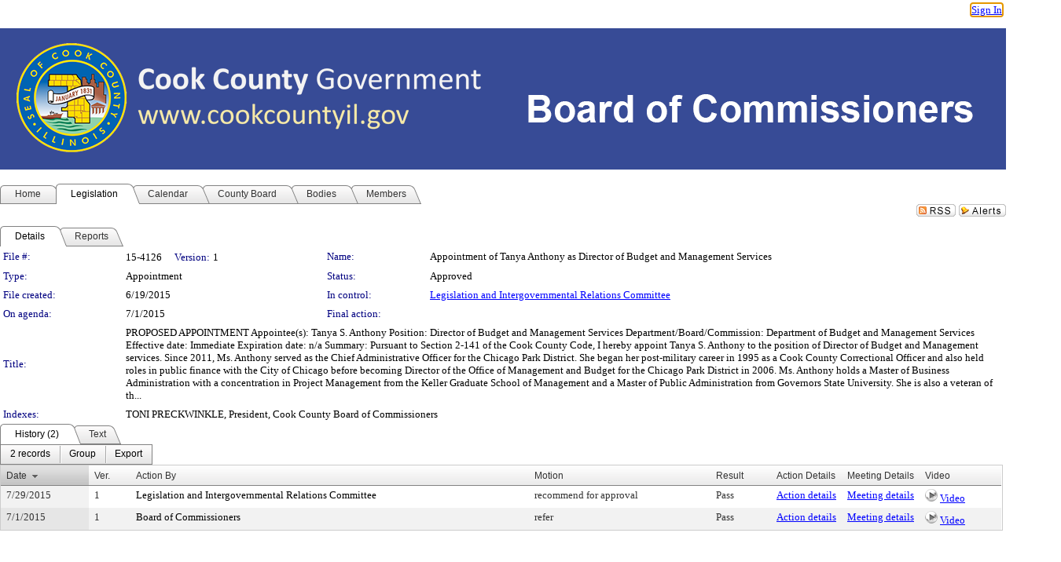

--- FILE ---
content_type: text/html; charset=utf-8
request_url: https://cook-county.legistar.com/LegislationDetail.aspx?ID=2364663&GUID=A5EAF36F-0ABC-4128-A4DF-CDB2D4B96EE2&Options=&Search=
body_size: 59074
content:

<!DOCTYPE html PUBLIC "-//W3C//DTD XHTML 1.0 Transitional//EN" "http://www.w3.org/TR/xhtml1/DTD/xhtml1-transitional.dtd">
<html xmlns="http://www.w3.org/1999/xhtml" lang="en">
<head id="ctl00_Head1"><title>
	Board of Commissioners of Cook County - File #: 15-4126
</title><link href="CalendarControl.css" rel="stylesheet" type="text/css" /><link href="Skins/Tacoma/TabStrip.Tacoma.css" rel="Stylesheet" type="text/css" /><link href="Skins/Tacoma/AccessibilityCommons.css" rel="Stylesheet" type="text/css" />
    <script type="text/JavaScript" src="AccessibilityFocusManagement.js"></script>


    <style>
        .skip-to-content {
            position: absolute;
            color: #0443B0;
            padding: 10px;
            z-index: 100;
            text-decoration: none;
            font-family: "Segoe UI", Arial, Helvetica, sans-serif;
            font-size: 14px;
            margin-top: -71px;
            display: none;
            top: -50px;
            transition: opacity 0.3s ease-in-out, margin-top 0.3s ease-in-out;
        }

        .skip-to-content:focus {
            opacity: 1; 
            margin-top: 0;
            display: block;
            margin-top: 4px;
            width: 150px;
            top: -2px;
            left: 4px;
            position: relative;
        }
    </style>

    <script>
        document.addEventListener('DOMContentLoaded', function() {
            var skipLink = document.querySelector('.skip-to-content');
            document.addEventListener('keydown', function(e) {
                if (e.key === 'Tab') {
                    skipLink.style.display = 'block';
                }
            });
        });
    </script>
    <script>
        function focusMainContent() {
            var mainContent = document.getElementById('mainContent');
            if (mainContent) {
                mainContent.setAttribute('tabindex', '-1');
                mainContent.focus();
            }
        }
    </script>

    <script type="text/javascript" src="./Scripts/jquery-3.6.4.min.js"></script>
    <script type="text/javascript" src="CalendarControl.js" language="javascript"></script>
    <script type="text/javascript">
        var addthis_config = {
            ui_cobrand: "powered by Legistar",
            ui_header_color: "#660000",
            ui_header_background: "#f7eecd",
            ui_508_compliant: true,
            data_track_clickback: true
        }
    </script>
    <script type="text/javascript" src="https://s7.addthis.com/js/300/addthis_widget.js#username=legistarinsite" async="async"></script>
    <script type="text/javascript">
        window.name = "MasterWindow";
        var first = true;
        var first2 = true;
        function OpenTelerikWindow(url) {
            var w = radopen(url, 'RadWindow1');
            w.add_pageLoad(function () {
                focusRadWindow(w);
            });

            if (first) {
                //w.togglePin(); 
                first = false;
            }
        }
        function OpenTelerikWindow2(url) {
            var w = radopen(url, 'RadWindow2')
            if (first2) {
                //w.togglePin(); 
                first2 = false;
            }
        }
    </script>
    <!-- Google tag (gtag.js) -->
    <script async src="https://www.googletagmanager.com/gtag/js?id=G-TTMGN2RHVZ"></script>
    <script>
        window.dataLayer = window.dataLayer || [];
        function gtag() { dataLayer.push(arguments); }
        gtag('js', new Date());

        gtag('config', 'G-TTMGN2RHVZ');
    </script>
    <meta name="author" content="Granicus, Inc." />
    <link href="Skins/Tacoma/Scheduler.Tacoma.css" rel="Stylesheet" type="text/css" />
    <link href="Skins/Tacoma/TabStrip.Tacoma.css" rel="Stylesheet" type="text/css" />
    <link href="Skins/Tacoma/Grid.Tacoma.css" rel="Stylesheet" type="text/css" />
    <link href="Skins/Tacoma/Calendar.Tacoma.css" rel="Stylesheet" type="text/css" />
    <link href="Skins/Tacoma/Menu.Tacoma.css" rel="Stylesheet" type="text/css" />
    <link href="Skins/Tacoma/General.Tacoma.css" rel="Stylesheet" type="text/css" />
    <script type="text/JavaScript" src="GridFilter.js"></script> 
 <meta name="format-detection" content="telephone=no" /><meta name="description" content="Title: PROPOSED APPOINTMENT

Appointee(s):  Tanya S. Anthony  

Position:  Director of Budget and Management Services 

Department/Board/Commission:  Department of Budget and Management Services

Effective date:  Immediate  

Expiration date:  n/a

Summary: Pursuant to Illinois State law, specifically 55 ILCS 5/3-14005, I hereby appoint Tanya S. Anthony to the position of Director of Budget and Management services. Since 2011, Ms. Anthony served as the Chief Administrative Officer for the Chicago Park District. She began her post-military career in 1995 as a Cook County Correctional Officer and also held roles in public finance with the City of Chicago before becoming Director of the Office of Management and Budget for the Chicago Park District in 2006.

Ms. Anthony holds a Master of Business Administration with a concentration in Project Management from the Keller Graduate School of Management and a Master of Public Administration from Governors State University. She is also a veteran of the..." /><link href="Feed.ashx?M=LD&amp;ID=2364663&amp;GUID=A5EAF36F-0ABC-4128-A4DF-CDB2D4B96EE2" rel="alternate" type="application/rss+xml" title="Board of Commissioners of Cook County - File: 15-4126" /><link href="/WebResource.axd?d=HkmiNSkKJcp9zYO7iQ4LQenL3JpSZe2UGKB_Pk4r5YQRuZzPsLMsZzwrSvy9lruIl5GkgwLvHWu67vwJMwKSFxUTlVdL05GtcnLDPfablFs-ZjDTV4SRhTyPSYW1NSg5lG_yG93x297US-_TNEi91A2&amp;t=638963451251388053" type="text/css" rel="stylesheet" class="Telerik_stylesheet" /><link href="/WebResource.axd?d=uMHMJgpmGPen0kzqrN8LWYpZovkUM17mZ-jnfMO1-mIpfJ3Mr86M6T5OMXNr2U0Pk9W3KFcYt5svpDY2wx41YtI055hyXPIDrtrd24Kg09JMsO8GiraCk1bp2kCwGMqpZqezdMXXuW0xEV6n7QuSEOHmuyo6kgwFzlOpXFFZ29M1&amp;t=638963451251388053" type="text/css" rel="stylesheet" class="Telerik_stylesheet" /><link href="/WebResource.axd?d=urCACUaUZeT6oPoIZXShbnlgytxq3wMs7tMUnmP4aoFvw0sx5OWFviaAe2ZbWlhhQMX8Mi0FTDYCb8Y-WNvbuSFn44BI8cOyIzL5cbvgqlL7S5R5XTCNn8Q3MetXqXHM0&amp;t=638963451251388053" type="text/css" rel="stylesheet" class="Telerik_stylesheet" /><link href="/WebResource.axd?d=QKX1AO1vX8ebWKfbb4eOTKZ7XgDBItWqLqM672Ig3qQ3HhlG_I-hz_SrjdyOSSXr635e3yq9ulHFcK2kM9nd4YaoR3EZIdjDueENN-Tv2S715C9DxrcbNBHvWPj-Uh8x0&amp;t=638963451251388053" type="text/css" rel="stylesheet" class="Telerik_stylesheet" /><link href="/WebResource.axd?d=VTwVlk6LPBUQNnEgvORazChEHtncoK7FwkRZQJcbGr2BVqdGj-iMW8n84CsnH6sQIOMorYFprF7_7AGvMwNv4z3tzIzceC4LR6sIHT6HRi6eIJjhdKwZEvy_5yWg5u7LkNe9t3Ja19e1HCM9RMXxDcgFCvouxputivbLJtwdIiw1&amp;t=638963451254842457" type="text/css" rel="stylesheet" class="Telerik_stylesheet" /><link href="/WebResource.axd?d=lsHxUYuoKn-ifTgGVgyNZf3eZVw2bqdnrrfBJ8SSWF0J6XTAyGsj2XcoukzmozU2bdmLMxJ7YwvzKl3RXRh794KwnXvNcPwTMFgJz1q2H-NkU9XddzMi2rc7GFYRGxglrSKxgkmfnuvKqK1tihnG7Q2&amp;t=638963451251388053" type="text/css" rel="stylesheet" class="Telerik_stylesheet" /><link href="/WebResource.axd?d=vsKpXOsoEwDUfVug9KOqSmMo0ZYmPmZq9pNuuInW9K8LhCVDiGx-4gStdZMuqyTrdQnKi2y2KGw-JDYkasLPmGPVTN_zZ42kaVpGhkB2gwWbSGRzM94ksIhHXxPA1yg_0&amp;t=638963451251388053" type="text/css" rel="stylesheet" class="Telerik_stylesheet" /><link href="/WebResource.axd?d=gGPJcKA2egeNvbDi_oMTrZQzMPZHhEQ0hmhbdFcuHMCg1mLBd2_O72dBkCkDfQ_FtyfPokWEk71-f0biNDBijcKF2cbjGOFkLqzBLNnzrv7MZm8BQmoKzeN6l0sbKF2FwrVKqiAYBc-g20wgLAmF3Q2&amp;t=638963451251388053" type="text/css" rel="stylesheet" class="Telerik_stylesheet" /><link href="/WebResource.axd?d=Nhf6TpUj19KZ9rhEj2xtdQWB1AE9x3dfjERCbojyAxXP6CcFUcpIuRIjIS_IzCgwDtzHlcE6eqDW_UkCZmMuD4x586LEbaG9IrmDoMtO4sXgHE8h6D9e_UqLYjifNbvG0&amp;t=638963451251388053" type="text/css" rel="stylesheet" class="Telerik_stylesheet" /><link href="/WebResource.axd?d=7RkMGAtaEIp2mKcOqdFCIpTlALKrRqMWBcpUfEVqZDRAcTON93eeg1VWMn9vjLDHerUGnVdJKMZP8zv8YJhqkfjFeF3AJkEqmbxWwem3_RafwQTUXWmkdAR-pgkwzOwyHrBav9bQkHGzPkQG7ZRd_Q2&amp;t=638963451251388053" type="text/css" rel="stylesheet" class="Telerik_stylesheet" /></head>
<body id="ctl00_body1" style="margin: 0px; border: 0px;">
    <div id="globalTooltip" class="custom-tooltip"></div>
    <a href="#mainContent" class="skip-to-content" onclick="focusMainContent()">Skip to main content</a>
    <form name="aspnetForm" method="post" action="./LegislationDetail.aspx?ID=2364663&amp;GUID=A5EAF36F-0ABC-4128-A4DF-CDB2D4B96EE2&amp;Options=&amp;Search=" id="aspnetForm" style="direction:ltr;">
<div>
<input type="hidden" name="ctl00_RadScriptManager1_TSM" id="ctl00_RadScriptManager1_TSM" value="" />
<input type="hidden" name="__EVENTTARGET" id="__EVENTTARGET" value="" />
<input type="hidden" name="__EVENTARGUMENT" id="__EVENTARGUMENT" value="" />
<input type="hidden" name="__VIEWSTATE" id="__VIEWSTATE" value="[base64]/yrLh7Uazxqpia/6eEWZ6Epl3pG7Fqq3KR+qg2VizhE8LGq+86SPOf8J8ZvThi93nQu9YCP+KuF2cAnBhtIdhXuPXNHzpIGfyYvLEbkKFwAOILXqn0NxQAc7QvAZLkb5AE0eitbmifH4SDQScDZuJ++DOQ/q4ruLEGeS6eQohEI5CNw7YGivQqk4LAHkTwUTyKQVbk6Q+3CjHULwm4uQLVq0i/PQY8fEPbG3MdBz2Ee/u6av7L3kWZZvFX3GUfhSckKXyu4bkY/peULrwvBBZvHH1oXAkmZXAUiyelXjfcbdO97O1yhIZVSPv5HXskcp7pvP3nsiOG9xprkSXfBCkX/89bi1Ms/hdUtLW8ervPSdo4x2u+PWTAgv/pEZrQ1maXJi5kmPW2jAtCV9dY/[base64]/EI2SySTh03+zs6X6UPafGyiEUY9V2neV7vPGDKWdK1YQKxBD4aGu+aYTYsfddEZd/GFz5aCzb4ahapwTN2TdRM1E44fQjgrmJol2/RygJzqZTET8dGXJWTrWfi2dL09+I2S1GaOgcdD7BlkPVFMhzI5Aq4/Le5yEl4+M/cItDc3Fq+P+yAnFCr9T73n3xMYc8Ao7CLHqW3sNkdmVm2tz6sVZ96yqhdr5s3UahjnRnPF3xEY67Ops5cZysu7Rovu0l/AW4iIL3x+UbD7kAobrNlVEkqFzWwyf7uGPvz6RsAyCtKq051aDZuakG9mqsji0+07eoSa7l9x3NNJ/[base64]/Ac65SP8/8afsvtxrri2M56WZvnW8ew5a2Ro3ZhWanL6r7tjL8ahBGszuoiyNJaSDIWuNUCKXHmhNBL4qGESjWhUwln3fPkSf6Zh/Eub7/UO7c6nyx7MdtEOjrU3ioocGOMeXSagjwtSU0vopIwF7GuiBmKhogNoSAdrEeUY9vS7JBOZCJ+X9H0smJzyy4zOylr32/IfmVbZtdmyOj+BYb/61aWd08s/YhyqxadzEQP6rbWv7DuW0j4c7EzpJFHiIbvE+CC2EUrkD5NDgdr97xCs44486PPXXCJd2aVZg+b7A4dmWlgZ3YEt95tqVJ2/[base64]/DA61nUd0AZftcQ+9Zw0PrCtBB2tQa9sNOqe7+JCSnwiVyrNgCEiCp7OG6PDb/l/+TT7/EuZRZQCAzowG7Ra0tsk+Rz7kYu6SDlq65cwZVYzGo3+wW76nYvXAlH0e/P5iRNt9io3NBNAzTRM+lqJJigg85meigH7RiNF0Al1FcgCWFcN9GaIFtKgV2Td9QeL4jmx3MyG62fCrI1U6g2orkBd1cq4ckHLU8c3qJKDG/UEUKyZUzm7SyGvuAy2mhf6BTpzRdcHeXfnuSGKhvKD24jZ/me5f3/y2PXs2atWAdPf0eDZBRjhrylkHxM/lveEgaEpRPU3S3whxgIHK7hQQa48ihVf4aGvu3+q4Fn88rMhQFhEE7HrcxKC5IjlEVMNCy46Zl58RIxoR/mnjUDkZ8OmvAixezcdDrpuslYWLjY89PsEsqq+R6vHmETPe6yoSrZINPdneDx6iALNDyU0ND/kUlFnNTiQBprzbzL6SMRvpw5eBriFqB7J6/KNdzgj77xEKxOGYZ1JRNlu0nQqPsas2gA1wdyoXVsBhMrdlxv+VK2DzLcU0knFa+YP+2MaAraLyAz4LiOvHJidWf395Wz6UfdACyGmraecyAOckZNwS08Ncd5bnhexASPiSO5/hz8f0UC/cK4ecyZyj+STWCEcXsJ7Tx0xLD7z88/0ZZ4HT0uEvjpVMDW2U5p1dcTVOnd1GkvNs8vduSriHPx6ZUnxUJ0x3mUvNRJqsHoPAOji2QYuXm+mNOVyn5hwfRVeGKc29M7WRJrBqFdo3mcgUg/QSdAOpntqqs9FPB6dHsVADi6WB1F0BiOi6uw9Xnnd8AGOjZGBjcRhVdYgLgQjSaribXniinc87fuSfuzMto+TcjzN6ZKzaey5jGOVGuZusvHbHwNzcPo6UQLGbVaLU3fVP/xBPfoTSB1czjHU6QctoJFSqpvLvkFyF8NXTLKC6dgk5Vesj1/EAn2LsysbKcFymTuQMeC3BtRVTZJQuQTjdx5RQViHypZ1gzlK4VwynraDWQnMlOTyBweKZpDuqafKwvr2n4RIHs4/ptNs3T8BICj7/bDP2Z8VdWdoWy3mUaedRm/YimE2f/SXD7NhWznne4xEpD12rlTZNzismaeEgEY5Psy5Ls8u10fOv8A1R+h4PuC7qoKd6fFnJ9LOf5z4KGith9XfdjzzU/nM6BUyFhJT9tAjAfjkT38Jns2Lxgnlr1GQ2XXk9FGwD0nZtK+akEYyFJG6/TFbzEe57UwC7Svki7MtXKcjQT5JFVyLE5FNFhQU30tr83xgFohyxUc8mVGcpEWjMG+tKF86aIYqmTJZW8+sGg6A0FkR2WAqn2JorHlIoKUJBexhopYyYjmGjOardWOs1FRKVcbf/GnmmCPY5hFR7TM8d7fVKFytHUuiSpDVlzZRvhgnPHYGtuhflfK1Y56lNKflyy23SXbhZkGBsBaV4/CV3qI/agWdNJetdNsfHg5d8wBeqcdqrUkiJssYIGbodeVHrRhSeE5rkICYQyaakdm08X1VcT10hxBFg3pwNQHf/8kf/o5Ys6nkc+mfs4BkJ6mEzyZYLxiygTOq+YrSJmHwqHnmjDiowKu337GIk1gQW1hdWi/ytG12EhMqeISvmg9ac/5e7hP/khRyNuh4boIOixoMvFZrvxW9VoZVUpm9QAyqYJ1/sd/curGEDdUP7fs9MYblfamYaKCRIJXhnuWmDz2CsekvlhOG8srQFzP760xcOjX3DXXzdSdTd9rKvsoPHWOsD3YwgP+IGK9CJAaO7Ttlcah0hCmDC07tEOD8CTY0r8Yjv5YXITb5W+2eRvYbax2przrLxMAldH51itAj5P82XXhPoMn2vmq4USEDF/l9WvxRuW2gS0jhSVYJndb6ZFuM+9fyddrLQqxkT0uCrtJ/ttUdJinjzDMEtwTyVVd5jcPYKv+fsz4vC/hUPwFi8i3ZqJ3XybcSCnL64wfLmh7C7RVehCNV25wQpoZFn+cdZ9e5J+5mVwsQoPkb33dUhdPtG748AE7X9tpNUaG2H2eluRqjFa6Z6AJUT8SyncAYYuY6/Qecwc4G6QgrPHs5Fk9Mu486SLbsCZoDCBonIsJ2vhUxz5nptoDLz+PM27xSYvMF0Ylm2E8Q6tncSA5RWgVgJv6uAU9gZE34KAjQa+hSe9i2JCQU6zKZ9fIQxbaTkNnmzB1L4UvdNv2Lmz35OZ6QeYxoY2ZqG/Ew7RTDjxQqmj+/Po+YdglSbUY6/E0azzSEi5/I7OPKDKwhXouL7268kqQNXOgyyIbkJrv++8FiAe8OIpa0j0HruM0AsQ/qDIBsIpCUChJCC3WrVA7/BbfifI1xyx0MNGyUQm2eViFbqRKh45uzNn/hUF2yIm/SJD8s8rTQGL3B8cwm5R1rn9momv1bs+//4D1h+yJNW5tb2dMU75wJhvj80GR2dc2UVQV4wX8f5LSmTNiToXvKv+9v1yrCmBQDPXGyLFujt2VehtKLiFSgWfZY1JCrdvzTXvIIcVb7TlRoh9+0tr/P1wHGlFJZxt8DdJQ4viaYEZbwKKFVvGDDRg/QDJDx6T3r2v8NO70v2X+lLFT4MVe/imrz1n8eT6bxQXNFpsL00E7JcPuG3s7tSfyQk7Tv3OdTZ+MVBLmUo8+/nCR1W06vX6fRnD4uBEx6FO4QeY5hH6kD3mrt3GUT6EHkCiyi7pqu7vGZZ6bOK5KRIYRAF/KYerwUib3SZJMqoAushdAs7AKUocNwaIniRcvYTn+LronRHgUBD8uVizcKJPuGR0u6QxUMdQMxUX/hatZ1SXJPqTGTbSbfU+/qHwj9NVYBOdax9Fs3WTmUwEip4dETNcM/zVRU0Ox3CMIMvf/GW4C7pt41PxIGf45CmnhV3ibsYTaat8cJ7rPh5jPyTvvK9kSeY9ieaoSP7cAYBBPW9MtRQ46wAGu5953Js5X3B6DwQrAznlY1kvOJQsEpxQaUhI2OrxgkXsKokAu6ZBR9URnLMf5frzTkCvR4RpkDWtxAPKiQvRfDr+gRVzXHmQhAyqnXEKN4YpTYpQ0mdppn/NLA9N7Xt02YnMkFdfZKIo3xAHOLQkUXBX5ux0Vnn8HnWQUJvAHLPmwZYdmsN2xLREseRcIAQ/W/K2yYwJ4ZkND9uij3wxw6rGGrFQmUjpndLqMIkewKSdMnJLeAl9/K5s47RleU3fjizec+X3drdR1XaNJPyHfziK88UqD/blTmgg+Pq7gS/uqgTjgPjqOHvwG27brjEhjMRCgdAfSqSS+HsdTQi1Jbn7xAcrKpCfa4rJv4+ITlClP5B8Jzs8GuOFNUSRxYpkYNDyV+RBkRxLtTMc2AmlCO8OyUsBeU1FH+mL+d+9EgoFx3OBd/FZ6PHRtFFv5X42xwDNm3J8k6uOuaVhP2SLDYl8pnpfIC7Cu8BAXOLmF6FkeZ3+AOkZ5d4e7Oyfd7xzUM6sYjhEhg5m1nw65mLW39boknGH8MIy/8XgGTjcc6Wim8b1doPnP+QBdhpsWZZyD0WyNMKw9PjzVBL3+Yhk/F5gQ4HfRGH5i/VOFCe7ZhHs9pWaoeur1E/m27k796XU5HV1fCdMAxWRjOIXCh5xF7SwMbhM4gDfrSrlcj+vfhd4m/oJmd6+76sbWQcF/+OzA60IOGU2/zRo/nydYPQimtIlmLHQL10dYJeZsEJKjo33qN9+tnVH8EwoaWBU9Y9mXkxEbIUNPrZyQkmaA4VKZucJ5qEwuObXqvYOwJXHU4zn+2IQa9gdHASC3TdAqMJcj+peikBmzfk8QtAAPoPR3lkPH/FbqwpkBzbuni4uuE3uIvgrQaMVFFsyg7hoiDFCqSqkTNMWImqCgiS20M8lIhjxar8LrwVq+i2+8jUnEGO0a2d7Y55QTG3VGMowPh3ZTc0CGXAfjbddavwaLe2xGfuLTPr5tDkfiEe3syy/IBjQyo3nviG7B+7gUhSVNW9zswcjDzkZWwCkcZYfVKnlSUn2kVQfj5Bjk1ALp7/CO/uoOUPEpBKvG397IprmIpLbjr4n7cA/281JWbB2RKBhmHIKd5HH1ynipxTKwQbGFfuIH+UAxVhvs5AMgKJS6L+HkZhTuLfdzPjTxsVPIidm9V4WlB+HSJainwQSObY14YvGqTXUHDDuPCk4Gbmzbq10UhlgaFQ53qsNGbLiwuhCJopr372I19gKlwJMXxdowAwLPEVF4/ptlQcClzszpz9Zf7q6pwHzngHecObmDfFYByqeReGa8pzw2iVvxeVx29yv7N/kJpGDanpv+fqDNUdYyUpnyrwXKvuVNEV/VBq9BG4N7cFOcv8BCxvyNYC+UweUh9RdmVy0E4+hFd4XbT615U+HX3bbwzuFFiHJwSXTb2hDnvNOQ99u+OCPvJbVWVbvXFFyw2u/g8hARPmCCn8DgPieYyCaDf6+s8GT0S/aT6nQJufkY2asfsUjJ6hl537vwZJvVZNszFhS8krc6KUW5+B2u84RWAMVr+GmRpOXZnhKw4dr/Et5t33RMKjyuEGjfN8nbKiqFsYe6dIfirSY5XDMdn+KDiFcb95zh47mqeQHlQlw1cKDPIHkY/Nq2A4u2wxmacbpumJeb1iXw1NuhT9bH/KKROWthkk1P5C+iYJKLiPKlnDs7ita/BzKE/oscBeTzkWVOB2KJkz/J1tZlr/BsLCBzZH/2r4QkonKzjhfhXRODYAyY0HWOVVbAGH124MRbrfoOqrdnLqv0Dn272+afnilnbh8i3Swb1/5ehXH/rdVZG/KYSoQwD2QgmUq2dfBWdIGbtgzisebrNjkvGoty39JNgVasKmneyppi4V3j2uRNFRc/lzBSMsQnsN5ruAjDFGX3PwkBs8wZfHKmRCs2KyguRJVPM8mdSLWn7cgpNt1mRHxEqQninZ2AeJv94KEossi28WEqQqX3k/UgA3HJuzlTKZibDPhW0ljTbvzk+TO4cJlw356NsKHwJ20lXToYSEGjHKerhcQnr+bdRNvX/PL9YY87z5NfZB6yHPO+VsduSZl34tQvIy94wIuQuCivapATfN/aUyUwfSLEWiwQc7mozacJDb71PsI42Bq0JlUTkzHP1xStw/WkLRZYpBhxFoyhLSEsdjF0XQGfbpr/tvjAHq7PXd/Qycrgv7MtedR65yv9/[base64]/[base64]/mNsRNF+CQ4v1k2wcq8388TnONJi4LldeEFaTJZq+GI+sppEZIpiYfRvJgyZVhlOPaaNCgvZkoS+DCUCTrlFPq1EeqH22Pgm63W9YRhVPiZbtxtWlS8EPMI8WPygIEXB+NTE/iSecj7ieoTO72bdsglbBzGR0/pfuMWmd1+FfnKUfVT2/6tAP9jjmRbeTusApQlDjISc8ab8IOQcQve0sgI8YWZd2Wg30ZdIekFzq/PJvVD2j65yQrHJoy+xf6YTqbNXEHmVXFLYLVAq+XJu98Hm2m9ZkxzsGHAZ7PTxK9SI6xMbUVgCUvyifxwdkVSAwrkGg1LLybkSzlzAOfL+37lc7D35ipxrj6B3vYRA/HeZG13gdlZ1Yf1nR0axXDgI5QrUKnOpBlBOPVXNoO5igES6SDgVQi6SvctWqYovf6xEYeHHiuEWSwLLs3ntkBPq20t9d7AOujghdq9Am7/9/6F9hmwvdBUqU4NyYPGZIpPczu3BwSkMu4huokN+HuTRqS5Vo9AoPEzydv2xLOs5X/wy6bWiuMMUKWsihRoEdN+vpzdIwQTTIl3xrCKZq5c7cxTODbHD6JojnFeqwnWNwFMhmj7xWuWvFdaKnOPMbBs+5TW+eKb4snLOh/pFnNPdanf7rqDUxLJ7YvBKn1LLAa5LzJsMUmmA6zyG4QXVcEsGL8z3sDDwAH944Xetq31rLZYfmI5kRY4dc0UZwTmS1THDycFX95cx3ptenrW5REgAtoeb6U/Fg9cBQa0Ypz+CaHYI+46zCe7tkwr4v78STlUYGoMSY1KLPXgiSiU7LB5HNo3i/Y4bswkTKOukPKH8jFdN8CUFDv0V/cX2TlB/ilZMcsWBXuFFLCvGoFBLfBcD3iJRdIZaNkYjRtIYnQmujV5x4ToErY1c97MEnxlBG2cal6UFBX6EHCmqUZdx29JZ7OxM7AdnQgMpBwR6MaW6oaVabvjcrQcppMp6OMSYHh8B04HRWL49t3fbdMo8pY17KdLFpVTsREX7j+loJOIawH+lYHfkkQdxOnXDZtJKJ/2SOV4rVSTGgyfhdCvJS9n0YqVv5687X8LHwPZDi2S0IMr323NfLOzNETXdB04Gh5HHNYAE0CRCe2HM96kjEg8uNckroKmIkEDuOZ07DCAxDnhdBewK+wkjd9gHwxm9ILKqJFjWH3KFyWNkdt5zwMEFqk1QcLmw/6O9PGZRkYt4dgWWzbL1PZmftApl+WujdI/LYI9F+B8V+otOTWLJ/U1uJrE+ule1CE3FvOqio7fZR66CiKgONBXTm6OqeZxjxBRWNQCBhvp3ntK7r55WGBuWsHkhBxHbfl+khw7JySgtc/pZCn7RjDWURuBNRZvtykZqtRrkEwMEe/H5oqbxiC9o3yAYrYoUZTn2t4/kn7kHksWiXUa999xTURuJck7dakuoaRr48QYraykboxeKwj2k8puDITz1uVM8+4Uxn3yw8nldXNPJla5Q4eVbGureTvvAXAH4ywk7tC1vYfbvYjB9YFR+urERgalw/ufpLzlWfNzGD0kj0DlSoaBrD38+eSl/XcsaFWg25Yz1ihB5lGNowpsNiS/4Q5shx0xqgynw+v22Z/xy8y7+yfvyu9uq7Td5wdvFmVhZATKry+UMBmBvNbzsySMKkLBPV6fP0XwlefhlXyZYbMyLbVgjrER0L0qDF2wQxx4957hx0INueZjJ5TyhbeIo3lugCnG6Sqadp0hv6sx+Jl9jPd3mhPxTqp9lQySV8Am1Dg6/eKlx5k/Dw/7ByrlQ2XlOxeS9P7ubiiBsDc3tAOuyA8FHeCmStmCQGqmFNM9yNYM79APyMOkftKVmPxDsG8S5hO3lutHofmHatEtV1JRaKLseluhNXIUF/sreNVQI5Q/dKIxpOiDJQ4Pld0/1L+JdChGVzoVUh0yUtKMWRf/ZK5KZD2tIk2PxApIqNZonuelAQhsXghlwW3dyJJgkwlJ5+plUrJB00sWJT68if3LIUbLUzeEPXat5xXu4dOdUxJK+bZZ+/QK+4OU9oLAKCUFda2mb8vrTbf0iCQ3W3iqHvtRASGXl9BcnUbuYMP0EW1wRcTeW+teFcRRdH+TvM7c3j8r5fL5UfILBO5vw9WmS87E1qXMlO5z3kG6CjiHIYgHLuczNYdxlGkWYu7QX/NLllAB+XAggxvn1D6p38R/k+vLWuj/reDtDn3hLOx68C03z8k8PmD7OJF08mIdtlBUDqugC16GFwM083ZCdfUa2fV2FvNYrWIZxWlivbpiRGO9IJNye/saPX2lNGlySm5lROzfmL2Ceo3YYTGlhduUIsM+AHemFgHoZ21H0THs0jea1prSmoWdcL2dwYBTomSqoPp3C3gFBStUzPDkoI3e5TDcHOLkpliUJ7BoLiNYYcqN3t/BazLSVRItsQyuz4I8TBX9BOLgof/Lc1zhxiHwEjbSa/ThMkWAimbaD/lonY6vCEqxUDqZl6LLJmi6JqJOFmx9zYHYD4x4+IVnLLnNJcbELNIjsl4D+IBWaJoyJXeMTpIos4/P0dV0Jo00K9DmFjnlhDrJRy/eyERd9X+wBfXGisJa4dk4Z1Ss1ocrDDBfgKTmkuU0+dXf22lF/tOsnvYqp5ToiPewcZO1h/2/OqfACk5f1a2m1ZEGZCM9OGvP4s/8UhEuXiJelSe2FcyQrbafu2mXp44ZbpisZqFcvoTkzGhQ3AUwbCjPLasVq0h+NXAxrtE1v521kwgh80ct7zV84WCRSRtYo1c0szsA0/[base64]/44eryVdfZWZupL/[base64]/[base64]/Uue4aODIMFVb9s8Ei+IaqYB4Tm+muupVBbpznmi/azaxwN3LPSesRuMh9XMV/d2JBs5JmiBFfpAIXKS05Qm9szD9WKpmm/jYfnJ51DyWUIq9WcYLjC5stOqQBKPx7SnAS5unL09TQZ97gA4QN1Nj+3YHRA23FrZj9pZBSSmTn7ECc7hc/ejMs5oCoY2YXFXWspxudeAydk4y93gtIxlc7Gs+qEH70dAxWpNg/Nr/4/w+r5OL8lUbbhI1/Ozqm/S8rzPzG87hKBpXI1ETKYwc/h2WF3RLBkOlmc1kk9y43YbqNLpwEMKVNGAqPHeeI2it7NL6N87cYiYoPNVmxsjnJepNij1oJbdHuMLtQ+vu4W/3p0p4NR94yTdxPZ24iMP/[base64]/WK5z0wFCdPq7ll7EItsI7PzMeBMvuaAXEgy1govzqEN9/ta3RbZUKVizurftAgCm4zNbRHnbjwEVCUooIqiok5V0fsGZrnICWMeIAgUDJ6zb9ve4d+7THUMn02pSiOFyBAzN2nlLG5pwi2A8C+z7cjs/TGOmz/QM04Jg0KN3zpwCo4zilZk/W/M+v7zFOUOrp1DJDfXUqGBo17587d0705bA9N7annGcL6kF+s+oipp8LUCT33rKtAKqlC2st76SYJRYBpjAfBkIGdbrbCP1N0r6k1M4VZlzAzgNRZ3RFJXRTZOyDrKOJEtCSFV3RZuj0pG3hQ8UBvbEd5vtLKAa2uGUDJbn86BRCIFUM4lm/LK7eaKLJxH+TYNzBfw0p3KEgiCehm+r76bUd1fXr08wO5OlEGuGVG2OaTR8BllouvRuAhBaU2wOWk+q5tyCU0+Hhhk3l1LaYAooXWehdQayf3VDI4SswY7FWzCwKuDIPoPJghtf8lhsgPv+Hi6V3klne40H7spBasw7RTdif7LKw8A/86VgkhcH+7jsnkoEl89Zi6MOPfPMakHNsT/[base64]/aSyemKNxOSf3AymRosyCd4QWsZ+vhBkFg9mCC8cJSLsIZ/4AqwRFsqmzj3G3JzSdEKeR+vIp3SKDc3BH75UJj0GPbqGHfidRA8xkc/8U6/Tzourxbnoi78DSsUBxrgo+RkHlZcZ4DR48LWZ/VVGooBy3eg8qm2q+03Jo3jbvObWZrGm7N2JxBnXNH3pt4TFBZDKgqmMUXlezJgUIgTZ7vWT5zkBHIXybUjG89BieBlT/[base64]/QGL91gBHicp6OO+yA3DgWuBtTHLbaBqyL+tUEOlpf1xMw9yAOg4DnxvzpTrgscpIx+CB2uVaf6W6GTd7SmwfLJvm7h9nXqnNHSFSylV1pJm8gAKSMVQANJbhqlC9Qi5YFLP6G0HOTKWfhJMEMW2iRJDH2ggOhaa4x1txTpD/7uW/4k6Jp1rtPtvg8RIb2cGbM0w0zPMZ/2BTIiZdhMSIlBTQI2fMkMEbsYSl0pC/BGEwf1HXtWvAO1Za+zIAdsVSXlWFRuYYJ+AqAbkCoXFOqK+F/UlhqHQ8jo9/U3i/VS7UKZOVFeNDCryqmyXroMvFDS5MD0oXNb3DXW3sax91VwooO7pDLPaziJy3afEh8wHOMm0htwoR23EMDTt7z7OOwDLkQbx/+XT3UahqiyCpLJkw36pnIUStK+plZfDnxQuBFownwle3ClCkO9mtPeSWoGTKMFiWv4ZcgZw0yUGX5TX08D20WX3bwbqgPy9ezh2SO94Cj/MtsvuFw1vH1TQeu4kaOoOe7H8zvGAGle1ZM8Jy8dsk8IrJPnPHc7IzUPSduQqv+Z6ycndWcPPE1+yD1fS54VYqOHXClKjChQk3wBV6kvWKiZGDzPa0WUBCsfK21FM/jq5tdDBn4e6nqo5HFrBJcisXqA9rTmw3zq9u1EVGAMCiIDMzuQmpCIYRa5DVmZu+eXIkfEV+SbSMuec7OcQrVhm4Gkes5QC+xMWITZF+ukF4pzYCqFwLGx8aYJxYT1c0GYd17Atn9JHeB+/lSwEZvkJBRR7tBHc3yn1/a/Aevf+nlYBREK1Tjp2EyjnGN24fVuRniWtk2w9CQ5nW1THgNI6+XZmO3e/[base64]/RJky7mCwgOMHIHIFaeCkT+F9ezAMydSb7aaEF5y5Hlx4rDgS6a932HxVqYBgFcuVv2g5B+6vk+2alb1AcJk/WI7cMAO/MsVdYuzmuDEno5hbsufr3mtN703iVN7q57Jnxg5+zcCie1946g6nHG6KjbbemPPVND/BW36/1QEM9etBm+HIuGTpbZFh05Fno4/JxGn5Aje8sKTdMN0w5PBHPg7am/[base64]/MZNof0st1A+ze8CjdmJ+TrgKmpBvYPXcoz6MM4ZUTPXL6fs822QAGGmL+XujoOoCi1ILLpwzBoRRdyGJw/FObSvroZpEQTEKPAsDAEfeqKWsy17tlGkEENSfGPqC34dkUXnZCjMRMwi8hUdESPb8ov5lOKlffdCB3a3CRrTjaOm0o50EMxbqJV6FpFDAAHGQFHnTJQyBYx37z1RW6fFUuibrquP5yuzOckf5psxT5K/edn06jhT8VE23Bj2xxMo7cyruU1UdOAz+NSZjS8CvZU1WCM91D7Ow4t+k5nKW7XiP7Ja68Xxv3RCW6kRAAHN/v8tgwdOcJ19ZjaS4ozoKkMXgo8zSZRewY/mZG42ibsgdGQW+CYpLjFLerXTvDg1dRkOlkAwS48MFLTSwHWtpEEX8Rv2zEmT1QvdCbHYWRgNYvfslLvDssjwMFuqQ4z7Z+UiQX98UsbO2XiMAqf1UKJbkYr1VpcTzBOxMfBEPyEl91Ji4SkauqdtG6yN3C0/sKwhwMP1VWcXamGSTmGpBL/I83ffvM02jLiVoudoDrciaFLiuJ0oFN+o1iBx/TpSNZU6yB0287hoU0o/oJI8ZV3s4G/fTtVau6mqTirNL/TZ9X3y/f+dAcyVAkZhbhqFcS8HbXqywZHhqIZJhWCwSLN4sh6SwswSfY+viRw6bInvsFPuVMp/JzxB+JMcs3g9RT6H+nX/8IWle8DYAPUUao7W/R0t9JpPHwa+ZyjVZsuTywBB7bJXv5Z0rWUKFmRe+U4AAkeoCKWP0S5RmL1/8bx4YxipO6TYJqUHuWNOHhS7tCGlrD81ffa4ESysrKdFLHy+55vxjP2H4lQeIyN5tIRiIIeXhv8+YedlJXG25wy/0Jq2nH4DQcL9fxfMLFoTH5OmTvPlidnfXq4pZNEN/v7lr0I2k8rb3MiI1Ryd00l2FJKsuJH/vo6vk4DBAB5ozT3Xiz+f1SwNXBKv23eq3rHiT8FxOXIZqRzzYswxMHNcjAwTMxdVngBQJjKQfPn432YPHK3eY9KlSxK4H/m7ojRI9l0i9t/7nR33oW4usd3E5VTVOSQwsNUO60wxomzOTTFKBp4eKOeSh014swk4OZx/3lUa/9gHmcztKAveL1HevzqC/a+ii/[base64]/InrcA2zeS4iuGfrzoe9iEgNJeoMkELl6UasUkLVeNYouwVQP5EeT94XmyloF+L3jPUCH+HB04kPFlQFaHe6+H4Ydej2A6nQ+/NPTaJU/Ab58pRqxydgNRcfZFmTzRlafUo2uiFb1Q0TnS81muqTNle9/OBNZzz/JRBpGvmogLCRJ4Z1SOxH/3VHBUWox5EyI4FFY2VR3hPmpQBwyf1pjyNyru/GBPHL5o71ZrfrSVgEoTRKF3eB7HYEz/KIn6NkEgvICutTnDPdva5LsmRRInCriAJKc3qn41Ys5voIcCGY2mWxBR7PbLeyCUDB9HongZSYQ/AVcUmW/NYefOKIJl+TO6rlSgH/9o7tJRDE5z3+2eLcwNec58pPGexGvyx3aKlGlRjNnueqAPrqDFgFSKkz5nmQz9fzz4J/r9SKCC+ozDuQeTC0dXXGXsLftAf8Bra3Wln9G1Z66W8zZMk1O4UoazlkBQ58gthdgxf312yldIyW8CV0e2A/QiXKiFEIfHzCKoF8hCWYds6pevVs1OVHmvyCtYdatVjtWhOzxDkKsPzFQ9k/aF8hIkS2gERXlsi/ed9DSuefHLDyfqrwG3F8WZZR5l4/9QrEmv5vfP+19gboHctWGXjKCBFt/HrkA1qjLuhL8IUI/gFXZ2tXpoPFRuL+fIpHsvSgi4bSKlyxvkd6KImwBNXIor8BL1nZThj+ZcQDNHxe/3Lc2hZgFEw0PCjxjvy0Z6sXdkv3cWTD+7TiLBGf8JaPzT5irXDYAY4fSTrrP/2qhjyskZVQbo1Z+koNM6+OO1bv81iAof4Z+dcqVWbX15KYJNUznKw6U3BZroKP+Iq0KDVEDpLdgyp8Cefz/wwwYjJe9BltLV/xXlJd2c+h75TVU72Wjwy7Ju6P2uRgwGhk/LPiIeKtP25ifsa5zg6AdGmra2bsWuH0dmRtTL/9LBeUfc3AsM4GSblva4ZG908Mn7QoOxx1mTByCU82+9zGUellDo+LAL3Uq6VgZ5K/8ZM6C3ARgLgFtfJKMYnWmgJslM0oKAozNzoIG5qsgpAHf5aik98Yo8BlxQTsQHqSPAQOFpNKj8Wr5Y9QLdUUBdcKujJj3+jXDcrHdQoS6vgKnzZHS9mVMD2M7EJlKMMY9eXBVYiiOgXXQw4iMpeOhKFpK6N0x3NBdgj2LfuUVrFbxeGbhBidEshC2FX/eo2ungIOj1x8cThcGUar80mTfcKm1vtWHIRqHkaoVxD2yI5iQF1Klhjdj5iJyspRxytRDLBWUMpCURyFzU2CS45Rjgbp6kX6xljwyV50Gk8OyCY9sRAT0JP8ZradZvr/J1K8JTTq5cZz+CaapK4ZxMITEck3dswVaCzTwSe5I4NWNCNepb0AHb89dYIa0gITVUz5DbdkzQ20Jstm3K6gG02Ha3obh5ZqAdWSS5Sbm8wGW3651S1d8XQj21T1dP/z7gltYDDG/5ncz++iR9csk+HIe6hp/QGyUWAVPtVLRhiHxq0EdAaKIk4O1VgzT/8rvQVEkSQ4xbGUZUmt8i25A3Im+8zZw0QhAdJBGZCdiyGiHQD9BNFXQWYITlTT6zg1372Geop1eg+x4MI9PyJXoB0hRGgTcDNrjAovkrghIfsJdbaLRUM/EENuI11CCM1DOl9SHPy1N0eWIVuWAXfZV16SjVlyoZTy+EJbmRwlVOHZSHwX7nsXsYOnBL/Dhk6OXAv+liJg6bz0XXUy0WbaYb8QTBnlr/[base64]/w/mI/XFnS+RHG9a4U5CV7De4/prnrnUG12oHO4kjbhdTlg3eI08/77cxHFPdxKuyai2W6zcT+KOz5AOdVtctllQgUuhXNmW/[base64]/AZ00hEZvoOFO8nRlIcXyLT/9nSGyVXnJpQOch/1RO7RAXycjnfgLjPvataamL5/8iCPu96pFxBLkHI1uYQA19I0ZvPmup6fihOTbxblFbqqj5GU8FA35sg/GMLImubp7P7maekAYV9NCNM4dJ+UsUUZUZ4HojU5sXQ601R92rj7ktk0FKMWme3EpjI3VYRdxC/u/QCra4irM2appEwzqUU1GCNGkpARMredCwNT31m7dI2JvqpiWccI0jwRK1pcwxhp/okFHYpo+lUGaS+QnNUQdVnrWodnH+aN8TuiVwSAtVVvogh3BJTKfvl16zBn34I8q+k4MPtOU2Z49f5t9ESZUQ4ALda6N+khaCku3jMPe+NPHupbJ96J+2X4nCp+JLkO9ZEMzE2LJSlDUvPEVaK4GHoc+3axIG7CJcAeLvL1JcdlSp/QZMXjQvnLzZOqkdVi4HugJtE51dMNHvwMGpQKBAQ8ECEEVxpO9kYTdPjGCcv/1l8i5r823iWnLuGv1cNbilwavluwGszhAlx6cYkX4h3ruocpXbiez3g1JRhBaUj1vJR2Befx0wAbdzKv20WfbEYTA1H4V/DXSStAlz0KMKW5U5nZWJ3/6h1yXsSpXl5SNQPVfOZXA74ygxNtWfEUqRuE7/VG1NQWOms8SZDaGiliGRySEoAaFEeUoxyumrnlENPmep5kai2nfbNndVtP+PukGX2pI6p9YUvLiiqteiWAGf8R/lpnJ7dr7Wfnm1EEDStRmA2t8/w4pQqbWLPnlXtqd5VMTtZ4/jHIH00Vmx55DRyM+hlQH9deKpPWiq4yR/FKwnn4r13KThYYMxUsyMaXP3oPnuZQIjOtLgXud52qL5O2NTFMmHxVqENjp0BNT7cGtRGycZ//yUQ9rh5mnk+F9MxzAbPQs0JBXM4Da7QYhdwuLy641C18c35OP0HQ0KuzrmdOmkSrGGlnNft8IZdkpmVqoAZglhg5jco/hlLJ5jWns1atx1QVbAx1cSFaeMvqLDpuDDKrtXgjM0/htgyo3wkGhgW9XIDtqsjnSI/MJWdNGCr+PXFrDn+7jY8jQ5G6iCCU28czylPgnoNeTV3eC1xTeS9wyMyMPNP9twEWEgvXu9fSUEpY5GLEbBkG7LS8m/UCxJKkDcqs51cO35pPRF2EKGNXUxqJL6kxYFVxLhHsS99muHhLfNfijL+tx6HjmBfmbqeXX/jZ0FY0rAK2cMHwetedZIITx1TLbE2/xJGwiyRPsQ6h5MfbcZdpETeNU5S/MYexoHJ95CTcSBPq8qsXhb6mvTaX3Jm5m05kIhXbUd1JedCNgdX/xgAzbxJkD5N1GAw/[base64]/PeI9HurzKVQjzdmEVKzex3IJnDKAxOFyJEIq94npkxAr3yaH1s4c0HK64SIfeA69mKJT+sCEJ4+lGNRoTkWqnhTQz0rGg3WCaKBlSALqycZZINYBaLs0scT0NXbbRHTGzksf3SIJXffuvSMDg61WMWeVxSEBqZyMLsqPL9kHn3LvfbjUB7j8KOFdtJtSWb62UMmZ/z7PhzVJin0gEdYcIFng7N4nhxpWZsPAln4eeOZlCnneqAdpTzYgwKSAHB5x4b2MhNHX8OB03KXGCTJWwaE/nQffvuZj5iIE7tSthfBqhKQwIbPLQo/KmRtpsaJykwVdSVGBBVaK0STQIhpLR/rC4umNID6/9kuhZFwns3uE3fx8wuwCOgxUI+ugtv27vivxcLD88YbbFRD9rZFvM6YHVEGt/mv4ru7jwoKOkGmC5o+sVVa5mfg6SWzHaftRUkNSupbG5rc7Xsau+QOuoPPpI9j4HC96p+0KWGvX/Nck05QgHnfjLC/HGh75++HayZCVmk0eDhIQ+Ptlr/nyOauRuL9rMX3jGO6F69wq0fa/LQpWu5R1DS0vIrPv5HSTXm0gwgbwl6lmhvdnps4RlCJb6SsUSNBd5QEUGAVsEuXJv2jHoILbeuUXmYbN8aS4LxsiYVtmcOkuqvk6051rEDvFk18C48aZiAOjm3YoYiX2/jcSYFWaA44J63zcdyPedi9ZjvUBYcDfQpANuPG1/s+15sai9q3mXTTe/MpinFEPI+bAG+mvSS4cCGndunzwDYkSXoiSuxpZG9ZVW5px5dMaZNN1Wo9CACEH88p8/u1+ymMv0bLIiIlsUhDwensSiVhUJ3bvHHuehcqnw4eDcx/69OWs1llGMPoj1pg2pgKP5T5KQ1weeNmsMp98ahf5FYIEkfJxBVdVPGA/hAytDEROGFNeHlXg63L/zun98s3bASeGPuHSn9grgrmLh64ZvKdr3W367tYQTWudCtJemdztwat9Adn0h5LWJlUCBTKXskdY/Bz/IXRn0eYFzTs9eQLIVtC1ESIEHGrPB4vS5NmDkg3AvO9J1gHEhYbzQtZ5EGmAZixodpHUYI4sw64C0iZ15C08fSVQN/jZpR51/43O3wwS2aUpFlu2b6SaU/wndxpsSM2fVJnKIgaCLWzb4hS3j3wtnKKVAWU3OkG7FfPYoqPSGjaHiB9IOQokwklcbaLXSU+aT9e3EWGB5fLYhe1C9TkYx/XY/VSqOIWUoUrGIwIFysavi0D1aWN72tPtLtndtbzD68/QcrpHPT8lijxygEoi1O1jTf5hrmnnVr5knUD2JmxH4LHFKakGEKshrj2VssEbvKh2C/uzhNMTuikJEDULheEJDGQzqHwf12SF7H/AvXNV1T7quyyDFCvlgUDQCdJYDmq5BLEh6U4L9olu+50Bw2kFobYf57Jh3+QTelhKicPfCuqMoj0Jugo0EpWa+M9MWWuUfYuvAo6UPj2/yDPliWPRjqTn4SnqtijkfyZo600HLHLq5gIThO5dx+MuyLrj31vyL0ixvmTBK+f0FywQB1vmCCH+5hnpN79qCbVM9K1cS6e71XwkfPDQb1HezkN6o/x+3Zr4/bRsFdU/1Ad9qPzBjruMNWDc9XlmXAiz3XENfL7N+tYytob9my7aDxD2AvdqBWYZYebbDh/1BHFOkYg9wfopXN3vatDViGpUSaiY47dbu3dShqN5UKAiAeJgSqF+lbZM7x66KUHXSdSTxx4B2rhIhLmAO++5lx2OSu5E85wP+Lr67FMkUrQPUjgrXT9J4h9jaW+LxTVq9CYZc4fnDAOGPPXZE1GOcOmHgV9WTfti/0nssk7ZNU819xxMZQ3ZTSuOugLnTkG0vk3PHrYidO0USndG7CHKBfhGVNltJiah6vgRmd5ehykoAUOqV7QnxlpgqRkLFZx2SXdGyYlWXi2PhylEz/CKvyYrRVRHqnxx9azMSQe4UIv+HuNwz/pdnAxbrZruLfNzkYK6oz7pAXiTNmIaFpBrYDGD/WnrYnEcpdfrCBFO763nQtnBgSwM4meE8hjYE6ZPiRTnSGEF2tEi6SAmY5m0t96EUvHgsX4R5UIdcU+qteK4g6wq5FaJdo6ykbdacAbYPTPQVcqhqfF++5Xg/DLdpmvT+qRdqqgsicK/9tgUFE3YTAep8fGjxl4ZADgVCYfcnd3cOG40186+JQOk9UqwtP7HrtToktHHrql05+Ak9uCy56Z7AR2eYyVCcLAACBnlf3Fsj/oBA6yICZ9NjeFc43nwXMtAmDDwRQi7eNYnB5HUpAuGrPOng9b3lmOnnzribkXd6ydc+OGC2R/BYBVU/zF3Pd7CfOl0AsyAtYLdYfTnF5gNP8K3oEdqLB5TuiiYy5mK9KTYdzRH/4i6YoA0MiQIzN3opdTJUQnqkk+Fu+fDlGuVkjb4I2FtU7yv+d1Kvqc09VQ+gNsPrUOVsxMY0/ZXngHjVmbIxSVcnBEPJbueud7bvKlpRgAh+Tztu29eH4eeIcydg3gbJYg4GwOKMevCbzaGMqcZhjAN06yFLh0ZeSQK/PRcpVrpLZV7RjyBiTNN4ZKjLn/N/5RQJyKicytH+MvCtg+Rll6ngJ6n1XNdSTFFDG6Axfz3cNkoGA/hNXGZCASxLRapC35cfY1vvK2WVtdmCvyO/MyTivbkTiPRKlMoovgeLISfq6qhPSwaOV9v2OZ2RtFPAefP4iLMnj+eQeT271fHASmF9F+crBG7oNLHHGhC5iExpt4lWvgD272LtkOScb/Maa2D+B5tKW3UiUxufx5rRlHZFwQdE0mfyktjaZFj4eJxoCJP5PJdHy+MGX3iZB1GGgCjhG3UwLnyQ+zNgeQMWZIykNJ0DqH8em9OrmIkn20yGabo22vO9a/4BO2TjNefP9A7YlIacdV0+MWSypd0n/7bNpYWJV/5zwQiJykUprikAAHI7vcB/OMV438Bgvd4aNvoYmjoHPaE8o7jnGXPX7ciZ5qB9MDt+JduIAt8nnjOaG6zjaa2OAVMopQxhhCFQYdShmAYyp95wz9i5qVoYoZBkAubo6elQv1M0kofP8wPDMAZsQgavzgnhkM0ekjqJTADECVZuS+UnHOdrprrzBxSAfu+xk0ZiLXVAlx0AL0UHhnq/HNYr44KiHNVWutiKZZElewpKW7VsVS9VBQMmUqfji8RzCoWuS97IbBuYt+Cj5yIuJ2DjJ4dbGm7+6ykUA4IMWFPYvRuEOXox5+PO2VODONJHTz6v+Joq720c6c0OjdI/40M32M1FT6PfHjwhPcCyAdga4HX7PL9TalLZ3yHigC67cigZgJFHCiE4THrCyr5A6PiuwH5hAKB2J3ZT8vNg04ZlcE7v6kEKSDwykzHA4/L4WMLAVyXiK/Zf8Ds6XZXRaq6pDEm8WH4UAmqFK1ZYErgPvWdlhkY35bnvjLQLGNG5ECEsOIqRCpIBXioMKlvKgqMU6Qzc2z90bOXuU1jqoKA9ffOAQ+J7GwfZ3ZkdDJYTKzEAIVcM3wtjP0Y1fho/2DD4Wp/S/rwjpS0M38pFeeyjo5zBmO6zkKIRugPedDyAvnRATtdciRqk84rRRFNX38MkkdzilYCafchOpa1SC1VvUF26iCsKAj0NpGDgvnU3TR0g7o132dJ9ROBZL/emuVjrh8tbM+vNUHMXEX3hY3kHu6srIVG9wPlYrInRIaOYhW5RyWJ4Oo0S4Gg6NjPdbp4tQixt74uWf+HCD3dt1UAV9iyLAy/wkKFJzpeT6Kn4an2IddajQaBujulPb0wLWFImOqFuR2JMF3htmkHxygeSk3c3SaybzUbrEU9+cRLghX456TH4QdXEQahala80F4IZYlts9uji/B14ZU37gAMQqxcwpYMUEcs9Zm1QkkerH1RFOhZnVSQRGFTB2b6OBIHA6w1Z8ERquByQwskxQ1yozPF0qyfv82uYEnjlopN/[base64]/odUGhLzS7K5CGyt19h7Mz8xZduDTPWqc/R180dl4bbrEBEXrToOavdCjYur67McRGhi44GjsDTeQEjt3RNfdIFX4/ntob155xnzwAqtjVhknetY1pwxmV7E+++rhsj6KKLTxFQT2J54bpUX+1j5hAK6O7ZpmEOlxkyJajy1fVhUwV/vObd+QV42wQREZ2TupMs+yjn0YitkKWrgYjmgWD3q63B9/NJyeLcyvuh4MkAzu+wQUo1TlMmUfcIq26g0S+OgvOqoioZy8oZ9SOGxdjtNYBboPSNchR2XeAIAJWCggmHCCh39a8X+F5+YaGcFSmNhZN72UMahLu7WlP1yB9anczcwI1u9wU85lzJx4L0vZb4wd9ZYRwRCHzf2X1u0G3ZiDFKXCJoV9zFzKWjcp9zVny2/ZQMcPGo5fxNG4I8gJhwzwQ6C1qqBKMzHS8Xfpa5SD4g0mShpLmlvGcb6LqCPuknZr6ToZ5CGEYmW+C5mzTsFLsWYXwanXb5tab5/fr0y+yaFB4XxqQf+QWyzcNZ6vkjHsTRIjaeA6yR0jABCMQ4bvtdRbZjZyPdqe9n9hyX0QNalHQuedmfFrE4lkm09g9PmjBVrB9PQCBnmBj7xBniR/1p828lW1UmUnYzWUPu/jYKQISn00HAq8UUrl9vgflTrNxcTgS8s9HvDeMGP1dMSLb0FtrkkvEDnh98fG7ZTg1JSQ/jqEUSkMv5F163O/SG+jl92E2iV4Re/QIdHr3Iq65O5lr16mnO/[base64]/TSTjKO7rhCobpukSXiFMcx4bUTjxN2g81AVDqGSIoShBD/ITrYh9GbFU4FKl7KrRzE/V9ccVT/CHIKGMAoTdpzQYzn/jdgZFzlWduuJepNFPMgIPdgCRvBno+9Y2PXZpNguqiVluazfb3GT6Jx8fgzbYBw/nv2zIKZyLC1C2+cPiQj9WYo0o4eSmkd7AhMlK5KBgUBImH3K7wdoQOQQBzvSrhzBHrsrMzfHGBMJ1dSIb+mu/M0F7ofG7c5fyqXja+gvZ38IaimWb7WSi07EJeePrE0qZkZNfJcPBo4EHHPPEtC3+5DButgAxe9CVDPxb1DsatbFxXw2zlPiarb7i2mAOr9QsQ11xpiWVn8GvWex7DLGTzjZh7jF68aLx2X91IGJjwwRgRP/8BZB7O0OdC0V/PLIx0QUAk1SZkS+PT+xdOu1kHzwe+PZ0pLqOEIr9QiRAtisNN/kqdgKuZMbaOfPRnOeSfySoaXaMZiaqzDo3JGzS6fhvBrus4YEEROqXnqQFTpQFVwrGO5HnedKBuh/xwfLNos8R0i8mbEFagxdRB+Q3AxmJP4nXCySJYD/93z/[base64]/Sltlfg4Kk/I5B6wnjcGsT1dE1d8ExCk7KSP7Hc7qrs5dpq3Fu+TD3MDdxDxGwj+8Trtf1b7URgeheITgYF8/vJT+CVdYaflQQmRRLJOPU+mjyvM4fQjeKNfuu/enwQKrGWL/JKDN6aMw1AGWeStcjNXsRD82hc3vKZvyktguytLyvIaDOIiNGfXJxiAyDjTzsuzhmIcjDE3cf4SsHGX1o62yCMga9oDZCodPaeeTRMy4cwvdDP686JXzGswq33cw+Dg8DkrLbgF1rNZMCC8cL+w7sYnM2OqWK9/qXqEBE0yOkGiq1jrjJ7ZwZ0wvFdU1bZ1LPN3JO7IrpoN8brRvL0J/GtlF+7IO1GV2Zmig0MFqT/f5txin0n6CLzVx83ycBbv80ytvgWZqQvCgXu0nyjF3mQ59UxbwdF70P6WwJTGfnU7m6GK9Dq5fAGyXM0i1Reqy14oa19nu46Wq61LhmhuTq0dmlqogbXwCEfqsbOS1nO0B650T0VpPKOvw1tUr85uc4B2Ti85FcNA1i52OqWcb4H68ZNX+aWKtmwPGVMPP7qw1Cyz9/ozYohqYjbIY8ajEwkhxRQ5xtc4uZN5X8YoDxj9A8ZBON0xXcFlY7l9BKwODEKP9grWAposZW6y40wzSk05RPoGEtiieeDxCkY8+kZ/YeAdCAs8c61u8Xb7hd0lf6PS/IpTfw3oTlPYOL9D2aI4SusdmL1WiDSnlUjW99fl6LNXw1inPrbIuU7R8MMPw3KkqMFcJ6/AFCLP3bvSkNmXgjIykntuOLq4ApDsvVkm5oRGKzWd4Ld9AT/3ExZusDElabfs5wytxHCpAy2bvJmN4SNF5s+GmXD7mslQTUixlxDjlxbidN3p6GnZsGjAx41Squ3uBRSE/cLFKps4XpPJVqV52R5VySHlH0QaabJjmfzwqAYV2ZKRzfVQS4IyTvoLUJcHLxs6PBDLhgWsaUQkCJG40CmPJvVmmpps2cN2I9N3snaoNrERWi8y34PhLsYKW2A5eQQFI2jthJDuO/ZUO5/TqTU6rGBC/IrVSYx1px7l6iZUd+7LDpiciMZzK+5TH7Ad2olII3ec0l6+AYEdR7TsfV4Xkkfq+Utd1UqQGWYCvIlgOaHtwGA5tddW73rt8aZBbOG7lHmbpm6hLkipJRAitDgC9XN5dvJSlNJYxkvxZu/HSSUvqO8VNPI1HkIciLdjsIRPaaXQtPIvzaP8vNR6ZTD9oC2HTDEA/FGEz3dVdOfW1xpx0xOlDTFu6kXhvv7EHlUG0PZI0A7/aCjOUYI61Rhsvt03L83+LYgoyXWJbvLFL6Uu4fKeUswrX08dcQaHOYloxuBVY5ZruswheBr5S/13ep1N/K3PK8FJ+EfM7R8xtZYx5Qhj1OCyjcxldkQBcfnFUYrLogDvuiv+U/ocSWVnf1yRxj2foPg4++svN78FtOOpIpsy7k7Tcxo4R3JhhKTGgfRudyfp8JrRiBCWwf0lNXNFAHEiWV2rIAxq/[base64]/w/4gu1mNP1jd3o8ZgK3PGpt9xnyTV8RmqoRmQOrfHtVeaNCvek1NS1RiMQJV3SdgegkP9xmg7dESq8Jk7G3AKvUe+zgDSiqIhp952GrrgH2Yz/nunc7b4mP9D4v1P7aXLscyVUGIArVSOTVqG4AgEMf79FZ57LoC/RM/M48ois5gkFkhX6irELfKmEn16FiT+zd8LWedKGCOlhd9WtXandozTtTRLYnEdpiW7c27fRHVaENoScc0M/enI5BxehhMfiMNVUvaYw7ouRy1niTFjSSYwb4KvpZ9opXFteDRxfLPG6hyuFwLBiMvpBkupYWG44hAfZq5O49KZtJkVUm3Rc9mRh5OsF1GW4yc8eYpVKgJD/5wYQwRuYBn73zqYSw0uHeUgJ5/A0CE2JAUSv1IJGMv7sVVzN+bFToImza6Ryp3s0YmWnYguNo7cdaDAlT2ZaATeEYM/tfd5LNNYff0v0ge6zum1YtSunyh4pw/[base64]//whxgUSlDdxZdfMvmEx8jhdo6OR9VQk5QvhRE+ylMEIQcQ6iL8jvg9udUWRL3p9YlY8cKMkdi49fni3kgGyBnizmiojS3s13atELc73ApmNm7ZN0Q96XNQhcD/Zg+OVRe24HCRt5gK++6VvnjvSIi/5r2Dxr34ASkCIAbRgVi8R0p5NagM9HOco0wMXJG9R4Z6+fpdBjMtMJqyTKHZrZ6f+EJjgysOx93n/LI6rpCOUqJaI3U7n1lCz9i2g11jKYzYjmuTCdrZRH2+RKkhgSdc2R8FCieaVyKle6OX1OFPBJd6aQVDFwVnp1kYep++R7T5cydmpUJ4o6MNbX2sAB2IYGk7KDdHEfEXC0YyDAjpC3SArg3rsY6Jm242t4i3ncIrRb81NfeVz4GOXztEqJtRqr13846zsD4CN/Kowf9GpWn16qP6J5rDXrdnhEQhwHcxdYJ5T2j0ZfNpomG6cL/N3r4w5CIJFvzzqHIhjcbPMEqzghNuC2khgYUZA7jyRQVxv5lgb5ACpwv0QJ5DDCej/5a1SiW5pLXeh3ExCPXtqNFl9emj3ovow5eKoDta0kvt1Wm7rq+zFlbivGEL0tzxHpfdk9EcbHm8POLG4I+NqWIUbuQRDdrHj8nED31YHkm16LliND+sPwK5fEXVxaNYs7dWvzoDaqcTbV+Dk+6MoeE4y1P+UX4xSq4Exyd3mzlfcSuxYV8/rSf3G8ZLCFlutDGZFx+hrPAf4Di0gqC0GU+4OJkzlQm7scz7NXEX0DUXEktyHF0kbcklXEHccXnzHLAU6MAC/6sXYiXeeeBDhsH5SVGcNhsSSxcFjorhCX6BvhUR0OhM3tmWBTcpooJUxpHd/MHVrL23Tixl43pNptjh2XU6gB7Zbw1ps/w+3oMvqR26e9z8UbMT5XYJjUDjCDaXFlsRdgQrG30lEq4CV0JKmldZATmqKVEHKENbAV4SGl/EUIkrg5Y0QgytSXz4gQia369xWozjNqz1Et4eFwwQccMRyiAQRW4L6VtjYfyPUId67HXE6nJyhwM6BosX1OZk2k1MZdhGmw6uV12crDxbkbxCYkPIb0XXPNG7Q6JZKcw0JVfcFgQV8C3m6QB9oE4xPkWXaZYmP6nu/Bnwj7dwIxpPX25yC4s0SrX0FO4EWv5h6h2ZVVXmY1QGVM04NoqSRZt/IDN18yX2col3uIYUupgoRMFrUbi6HkGpdC9JwDtoQZzWR5KKOf3D/zEe/RM4SUJqF6rlZP7j0j5RiTCeuM1+29sSCC5bABsHIdyaI1BB0UCpuiW/8/rrvJwJdzvJzyxd0MpQpu1hNnP0MGAt4E1grPyhRAAA32hHBpdnwRLqLMvS2Dk/VseehgtSIO/vh6OjP6Q6Oc3QuxJWiyZCTFt85oqrrMNk0L4AeHckRRCGx3lilF0TTybuk0SE8uBfCLCybGcuUNhdXr2jxgKyZWWy2EDEBM9tpoMxbeS1OeLkZjJWhYfliQckfwOOAPcu9O1L/L/U+cMxYTUJjqDwNWD+1SZl6ssBXVFS/F3zuamsecl4CYGARebmlS6ITiXoPS7NpDPRvxYHOCT/TWFQavcwYoIGsPd0VAT8UxWvjFR49amRbdJD1XZdQCA4YXni8xymVjLizNLDvtRyqXrAnMPs7AWOxts7xu26/CGNO48ZtdFIX5Bc8wuPZGAkq5KaVpW6zyyLWzsV3Uc/w0Wgp0eHxmdwknLhbsW9e0EjMjEnEyEp/U0MeBAowgEut+45DzGd0/WqWm1LPJn2sac/wOS4FdqS7YTIRHYxl7BoFzV3k77l2HMDAeXafFymOfd7Dd/bcQ+2V90p4phFEjNX5n0N7TnbhNz5zOd5p3jTmQZcp3KtzCuOt0knyWl+NQ0uXJN07BZkQebFMQV714XB0qKtYSPuDWuweI0hC9wxAqTVMM4MAibf9T3S8TGoso7mh6pBKqJ8Ngp/2zZ1NwnGkpQQYvaJqec8ykA/uiAgAeypwUGuizGKuXUzuvcXfHZqcE9mc1t57q8Fp9dL6c5I0gKd45N/VHjjbPYKAYuew7e8hrICeGVlhr2a/SBH1smJfjoozx4WXVT9rn1DxKpqdWUk/izwTJ1FZ/gTOb6fmMU6XYYHbFOjlMdiInvJT5rHL2wNFuuqeRdF8uJ5oVviDA1d3x61Yhl1HeBfscgxEy2W+xXJ2fmRoQYKnCIL0paURqxHh/JjUr6pkRVbKigMiebieYGhgX6h8BzcIWCKT/XLsJhcVBTl49LRlDpJ6SNS1h6gw5S0ik+serVjjEovgu3wSFDqytQiOsNXW9hW7uUHPKQrFEbmJWvd96aj+31kx4Um9Rjj29z2Dax7+9m/k8cVKYgIBp8blLOpyJAG1NRFzXBN1ebDrFTSVUgO5FTr0JcNzPI3wfigzUpu2v3aMV1unMYEMeQuNLdjQv8a0rSfKApXgLxNUGMVioCQHSai0PiBwBXs83dky9sFwdojOz4/6pmU/Acka/edQjB7tepvVGoid/05ExWle30HRLIWrJcve8ReRRYrmlKT8hY+JtSSZSMuUof29wnE7qUi1oYSThPiVnSk27BDKjTsIn4R2YwLYiiuG4DK+rkjyQ4uKWTnNFA2V4uVaGEtaqmqsuk6am75tmYKsKj63GsqWkEitG3jyPRY37s4IA0M5J2EBfzvKj5fCoWUzLV/pUB/EH04BQ+JW+WlOyLA3m5nnUXfY1WbSe/uUwFiie4EVscD7Xl3sqvwWkLGI0ABSf0h5J4qp9E6YlnKUMpmDdJFXwd18YdyaQNH+T7okDcdLkja/YygL0ycDisPiVe1DFbsXnWkFD3grXNiu5EkeHWk/yjlJNTVjxcyBFg1a8rFq1QWwX23ZWORa4+61MG3v32bZG+CNrDU115H79f7n7CV5F6voBMnwA6sscathvDezePvUWIDwRil+niNnPXjmeEHlmQbohFQfxBXCGaKWSiSpuC+R7VKWwDZYKtUSHbqdUtzMy23B/dNcetP9yDPvHHdH2zenEHFEVsFBU4xEiR9hLbeWTJgLl7sJ8qbhiAgKeU9xeNFHcjmvQB0bLsOk46+1r5h7avoQm0x56pTkaFuEwLjiVBffiv8hy2ODmwrLveAdtWdlzGQIovo6qa3ywSxX9/[base64]/GUAbFaMDWLxOVxpBJL+TLeTImPhR6YxvkxwGwTihOB2LfQM2YL32Huw/f4nNjhH9Zlqzy8F+ck5SZUr05vqEcozaE61XFDx3lNSDzq+TYGO63R9Z7uWSgiSUFOARtGmHThILy4dHmXBmoSe6in3mHCdUXoP53GGtGGh/IMJR3PTT1YLTgVfE4ZvBzPqFbPv1cqZNYj7UvefuA/Zdoev7qSVUIsKFAfgDSpD5bn/fKX26quULSIi4D8aVBPhoTJFy5lJnc4rfm5itL4LPS8mSF1xU9kk1JzYOL6V+4xHLGBmejOH1xLoEbn0uqMc+M/eXtx0E69mrK9eID666f4DUennMtrWlY0/rkW7gNO4UwLJTptvreZkUOesTKDXifhHt549+ktLY3zKpXeiPCb3SgA6MhCxso17Qe0HUtwUqSVbvA4fec+ZwKfE753G7Uj5g9Qyaipi1OdXLmfDxEYtST+7aQqtCj/ssCCOYwGZ5hh0qxsFFze4KPZuklIVGJHQLC04hIqwndVDgYpu4pWuEqaLjqhfrmff/1Rn+RpNm894xFPwCj0hLmjUp8NRJ+IXTpRiLsRpRWSDorEDPvdVvR/M2AvFRY0r1nWoyPPgAcMHSrAmryQmW1SUlpJoRVyhFIgAWN9aQaIer4QCeJpu8JtrG0Viqq3UIEQA13VhG8BHmQ6eiZg3pRV0+/lqLH6zzeGufhDQ/kY6gnfpED0V4wKIyjIqhXMDWhqgkX46pDZtnSbgkLfJ0HTkMaVXZPQ2s8a7/Rz8vu+4vo/dE+65ZutZIxjj7/MPi9i4QEGKzbD8nlXVZhfYCYGDekLttczOIyMjLG6Za14EpZ7Xi9Rg0/q3CagtFOidGD9sFxrwfAX7Xw4JQ8QtWfHJpZj8kfxQiKmt2hlQIvPT2br8XvVos91rcRd2e+AacjY4sb3ui8uCov7eBl0v8wud0Lx1GOzCwf+A5ucMmUpxmagEzITWT/jUdIJWuazu0VFBk0VONRGcQcyAMBxuAqQt1/VE5WTw+p+2+Y38iaW9rkmU1yHsuvurRJtvkb1tueEqTUQrVkL8OYxOW3hMgje3Bjn5iRf+QHNMATv6q0lQ4EdP6fJ7Oqm4K8JlnrQ4KptoYl0OKNBYbH6TInMESf4BD4ZB6P0yUmQK5E1S8cEdvtMRGnslSz2KOTzAbRoXnoymO/opSdVXomjkMcP7J3/+lfDGYrIgJvol2sNf2j9zDu61kHG6ne4Wzvi/[base64]/4uk4UOKvO03I1jy3Yb7+JgYar8oaoiKSgtxg/pPvuRQH3a5mP7s6a6jBn+vVx9yA/ZzjRPLlIKUmn1pMOOfNR3VHomaLOgUEWJlBx76jH2Gm8WbD/Ajq62awEoWQrFOc4r/zfOy3O0ZUj/tgvv0z7znmi8rc9JYj2RyVvqvS1BF/zwoQzOxqVRjojdAsm72amSWMog4nqrEUjHSSt3LAjnSlTULuBmYkSGD+HQFWPMqLO88b5ILakIrMEoZONLRa5CCHdPWMPv9QU4AO1/o4amZwsfmKQzdRowlR7kPl8s5Qy4sVs+jL1EhuMnDSI/I88j/FqDRHclTQQxxIqPxBhd8aCpYWQfcttapDmE9zPnZ/YakjwU74/v/M0TWTeM6cstO7u2pN4dGlkWm8k+ZxaCAgzauShZBD3UtUOyEkY65UWQmNk+5puKYJPDGnx7n9Hkt91hiWnG3qb93zK8/OIX7sbCj6KZFck21AIPdmVzhuwZN0N4Eb4ZeIRSaHFSTqkoZdrI2Lcmi2djCWWEH0bOG/Jf7UN8b6stai/r0zMuDfqsqB/fIRUF4SP0UOBkUesx0mqAYNgIaNeI4yDz48hxzfRoxlQCSItNG12PnnEViadp0Kd4MfT87ko8i925DDSeP3K/SjSMP7zKilC4SmSxN2qtIPh/F52BsPxzysoo81Z2qvNzqp4iBxMAeMyuwuzAV5alLksrTEeLUPFXRJ03vRLjecsFttwPtIruZYiSLWjBFKmloxssLy1QhcgKQMdKKdnsDEnD8KwnOliXr9xZmnVaYkNsXnNsy4fW5xv24yGZpuoH936kF6tJp938CRdeuRV0XSgMD/PP4t9PCr9s4yTxjzjZX2pyR4/dR0lhA2lnlP9isPeHGqp+fsB0hsZchbw7bms/KfzX/4TLqagWmf3oi+dAX6GBTiEUABzHP03H4C4BsbYF+5LWrMrbU275WfKRHP0SXer53mA/+v/fgkmfdtVGFpkoPhYQUQqDZj0pS+RZGQWu3SOkohB2167vo3EYhLHyhApknlP5+I4k3jHhr+5C30lLY72ZqjFLQ5fzEqrOTnw3U7t+cePU9Hzcp3kgJTJsw8TAoBkbbi95/qp5Aceh+nGeWtb/[base64]/X5Q5eo+Y2iuOz7NULKt9VaBgat9OYGzZjU/C6E16RAWkXTDy1shCVPplWx+OKA4DYapKCs4xkiH64mILFfz7LKiiPjq2OouS+OinsCuQIeA8LtOHwhlIBs9QhOoVbwzVGdusP0VLmW3JDzhxg/4AGNVLHHLGPIFXErqwoyTx2pfdQ3rhNxuNejhOhWefT4nfMugbihyaZLew99lkAtojtlMxOEAOzpvGd5wYkjXX6EudEingUKOeeXByoEkZ2W3t2X/Fq6ZIk29Eg6QBpxgNVfBWWlLHoJibwAfFEzjVxcMFh2UNxySXy+lcypqoKQYXPgzO+SD86Sfeqa70aETEi4uUECjfmWMIIcotNfU7cGwqQa5Kyhi8cIfV5xlp9XHsZBBqNPteGfc9gbXJadkGfkw/q5hBsUAZE7iF53ydOM1d/24L7OYi6sG7a8j86B/vAXrGMkZ5e71plRZVYwWqCwWADz55Ke/WeIXrRHrMYdSfpMVVJY4PaGuFFOMCyui9kZEbEGFTdW+O+R40pgCKcbVgDDV3ZEn7zN2rOOs17JL8FaNVEp1s/Av1MjSAkKkBcOHBs8PbonYa9EthHeRTlzoA6Eb6AiAGJG4Z6Vtjg0VMOFvLsk8V5XDdWNLqsbjQeEbOmGlmmpcrjE/ouwOyUofRTLs/EGTcyaitgMLHwFVfHjZJRfck4FErGwqgxAjJF9nNY668oAdKYncnbotxCMMtRK0ULARRkPBicpvC/lgihJ7/c5fjM4Tcpk6OA14xynFYV5HXSWFHyzbzl5ZY78RW1B3Ua54mrmM9f/BXHwSk2oIvvsYahiMNMZR4YAcEjA+J1CzjtQz7dFpLhgVxHX08noibLggTmVqIZy7LUc4v5x/SSobhGtAzyR4Z8ZSRkyyuvbYLCNwqW+ZsYD4ziwVd0KZ/K++pSaazM2ujyQsPkgwhm7I02saeFoBas3y9Fq2ngN3T4d32NC6TlWBTEHazEMjZuDzrwm8suMC5eFEwfcVJVICg0x9f/L5DN2/5r/JCkuUCpv0qsUGUKIDBVNl1/H6qWxBoK6PGC/HPar0/g2vF3kFOznLEkX8VtDwlAv9aFckHdy0RL4UKOjtD1ObKO8+W/iXYGGrH5oeh4mbiuZEOMS9p3HVTN0k/NStZh8mNgkMsvC2Dqs1THSGmDPuPhtAov+wRcz9Fs3nirMuNOx22AaMkAljX8roa3efRC8IMfKD/rZBxiWPCbUV9f+XRXnjHZvUMbAHqtXXJeuGcMyyWZcNV5HixUjQu4UW3tHI0Tb4GGdkWk30Oa0nmISn6pYwjtITSRQxt2fwUTvMfK5z45378cMYU46UiwhRwwaI1kgwTXbPLsPa/bmLDd+ABl8BIrJU0yVOsvUllYBEgxIgNkA4xgZpGl6mm9LNlSc0BbuBsvR1BLvZRF6p+ql0Poy9cutITnSdy6dX3onkoSw5pyIv/JywFwCF/WAw6QnuYj5XCCJ/OPBGn8ukb3yk0wewtEyNWoaMD6s0rvxzlAlGXY3LU4FavOXZGEo+/eyxCgH8HUlPaRyuSqHxjKbJODnD8pjfMr+F6v9Fb/DAd5tytE6kCvMjPKzmSQUqP2852yT3gdMr0RLhvXHH8FQOtgQg/DPoJRK8imaAAhiffVqzK56BSvGVnb1EWuzTvatBvR3ww0vm9n1ufvFS36xWzsy5VA+S5cLX1zO7uGpqLGh4yFj1ysGpmuzRG9a+7YLAWQxWU+N5ZVcpQb62r6fDN8jjQuYnr8Y80KiS5HioQRlwYnnEcBjFu76eRsFZ3BFgQ/9c37UNlA/[base64]/M69YIy5psZvN3BctgWo/0d1lE01u+rqBioE8oJ6fMGDvKWLec7lvcupwCAuQzBFifh9i4EYRNZdaFH" />
</div>

<script type="text/javascript">
//<![CDATA[
var theForm = document.forms['aspnetForm'];
if (!theForm) {
    theForm = document.aspnetForm;
}
function __doPostBack(eventTarget, eventArgument) {
    if (!theForm.onsubmit || (theForm.onsubmit() != false)) {
        theForm.__EVENTTARGET.value = eventTarget;
        theForm.__EVENTARGUMENT.value = eventArgument;
        theForm.submit();
    }
}
//]]>
</script>


<script src="/WebResource.axd?d=pynGkmcFUV13He1Qd6_TZORgFZnSCrparFkrIEuJfwDAXZkWNM22O-yIaM6lN3nc0Q39wV3MOrSdRWOglWmn9A2&amp;t=638901627720898773" type="text/javascript"></script>


<script src="/Telerik.Web.UI.WebResource.axd?_TSM_HiddenField_=ctl00_RadScriptManager1_TSM&amp;compress=1&amp;_TSM_CombinedScripts_=%3b%3bSystem.Web.Extensions%2c+Version%3d4.0.0.0%2c+Culture%3dneutral%2c+PublicKeyToken%3d31bf3856ad364e35%3aen-US%3a64455737-15dd-482f-b336-7074c5c53f91%3aea597d4b%3ab25378d2%3bTelerik.Web.UI%2c+Version%3d2020.1.114.45%2c+Culture%3dneutral%2c+PublicKeyToken%3d121fae78165ba3d4%3aen-US%3a40a36146-6362-49db-b4b5-57ab81f34dac%3ae330518b%3a16e4e7cd%3af7645509%3a24ee1bba%3a33715776%3a88144a7a%3a1e771326%3a8e6f0d33%3a1f3a7489%3aed16cbdc%3af46195d3%3ab2e06756%3a92fe8ea0%3afa31b949%3a4877f69a%3ac128760b%3a19620875%3a874f8ea2%3a490a9d4e%3abd8f85e4%3a6a6d718d%3a2003d0b8%3ac8618e41%3a1a73651d%3a333f8d94%3a58366029" type="text/javascript"></script>
<div>

	<input type="hidden" name="__VIEWSTATEGENERATOR" id="__VIEWSTATEGENERATOR" value="854B7638" />
	<input type="hidden" name="__PREVIOUSPAGE" id="__PREVIOUSPAGE" value="CU-xXgvjZgioQcJyaslMEJNDYnPOEP2NtEhoOGfAOziSlAC5KSOyo20WJk9likAHgeNUlsQZ6n7jRG4byRL2o25eqMSHxVdcYbDDvt-THTo1" />
	<input type="hidden" name="__EVENTVALIDATION" id="__EVENTVALIDATION" value="vsAkwlZMP/DbgactSw0Qxt0kK8aD0svboiQ35VNrozRbbpNjigY69839TD1wr4QZPCnwM3KhTGOoF5vjo7X2BUbimu+xB+GdJ/0kHNP009IFxEpt6u0JpXDDh5e1QWHEVJsSaz543Ksa1xdO8hjp4Y/QiNj1j3Pjv85ac8WcWbqY/fFUmzprEqrNu4j1NTrluyXqPY9fxRdAcFXx0z4HDWdJGv8EeMCKWBlSLph7vUMg8crECww1163vuIqbaCh+54wkHrEBOXkxbfkEW4Yn92jZplodsWbo+GTQzJlEzZo6Tk6h94/Ymizu+4fAGjk8s2vhDL30kWmkxzMuFI1p/TUfrNpEOwg0v3i6vUsqDezNmHrR7nF7Gh9iSRhcocduyPBJNQJAe2N4/iDiYxsxyINwMV+hAckvV+4iRajNSK0RrOKixNYuwB++mIXwrwE499ET+tpUuxMQxeN0XUz7WDF6zOC/xFT/WZYsqSMc/aYIy7VAFYMrU4MOycW+2Qm4oeg5LIG2QRaoyUpwOp6sh4A9YKGgSI+1YCku+2SklPhOKJRQkDQZmU4UP/PEqM5MgroHFTuN8JBjaaGBKIgHxHAZjPUnKgfK9Z0XEj0wRb8=" />
</div>
        <script type="text/javascript">
//<![CDATA[
Sys.WebForms.PageRequestManager._initialize('ctl00$RadScriptManager1', 'aspnetForm', ['tctl00$ContentPlaceHolder1$ctl00$ContentPlaceHolder1$gridLegislationPanel','','tctl00$ContentPlaceHolder1$ctl00$ContentPlaceHolder1$ucPrivateCommentsPanel','','tctl00$ContentPlaceHolder1$ctl00$ContentPlaceHolder1$tblMessagePanel','','tctl00$ContentPlaceHolder1$RadAjaxManager1SU',''], ['ctl00$ContentPlaceHolder1$gridLegislation',''], [], 90, 'ctl00');
//]]>
</script>

        <div id="ctl00_divBody">
            <div id="ctl00_divMyAccountOut" style="position: absolute; right: 5px; top: 5px;">
                <a id="ctl00_hypSignIn" href="SignIn.aspx?ReturnUrl=TXlBY2NvdW50LmFzcHg%3d" style="color:Blue;font-family:Tahoma;font-size:10pt;">Sign In</a>
            </div>
            
            <div id="ctl00_divTop"><br />
<br />
<img alt="" src="/Images/COOK/cookcountygovlogo-boc1.png" />
&nbsp;
<table style="background-image: url('http://thao.legistar.com/images/thao/extension.jpg'); background-repeat: repeat-x;" cellspacing="0" cellpadding="0" width="100%" border="0">
    <tbody>
    </tbody>
</table></div>
            
            <div id="ctl00_divTabs">
                <div id="ctl00_tabTop" class="RadTabStrip RadTabStrip_Default RadTabStripTop_Default RadTabStripTop" style="font-family:Tahoma;font-size:10pt;width:100%;">
	<!-- 2020.1.114.45 --><div class="rtsLevel rtsLevel1">
		<ul class="rtsUL"><li class="rtsLI rtsFirst"><a class="rtsLink rtsBefore" href="http://www.cookcountyil.gov/board-of-commissioners/"><span class="rtsOut"><span class="rtsIn"><span class="rtsTxt">Home</span></span></span></a></li><li class="rtsLI"><a class="rtsLink rtsSelected" href="Legislation.aspx"><span class="rtsOut"><span class="rtsIn"><span class="rtsTxt">Legislation</span></span></span></a></li><li class="rtsLI"><a class="rtsLink rtsAfter" href="Calendar.aspx"><span class="rtsOut"><span class="rtsIn"><span class="rtsTxt">Calendar</span></span></span></a></li><li class="rtsLI"><a class="rtsLink" href="MainBody.aspx"><span class="rtsOut"><span class="rtsIn"><span class="rtsTxt">County Board</span></span></span></a></li><li class="rtsLI"><a class="rtsLink" href="Departments.aspx"><span class="rtsOut"><span class="rtsIn"><span class="rtsTxt">Bodies</span></span></span></a></li><li class="rtsLI rtsLast"><a class="rtsLink" href="People.aspx"><span class="rtsOut"><span class="rtsIn"><span class="rtsTxt">Members</span></span></span></a></li></ul>
	</div><input id="ctl00_tabTop_ClientState" name="ctl00_tabTop_ClientState" type="hidden" />
</div>
            </div>
            <div id="ctl00_divLeft">
            </div>
            <div id="ctl00_divHeader" style="width: 100%; height: 28px">
                <div id="divHeaderLeft">
                    
                </div>
                <div id="divHeaderRight" style="float: right; height: 16px">
                    <input type="image" name="ctl00$ButtonRSS" id="ctl00_ButtonRSS" title="Board of Commissioners of Cook County - File: 15-4126" alt="RSS button" data-tooltip="Board of Commissioners of Cook County - File: 15-4126" src="Images/RSS.gif" alt="Board of Commissioners of Cook County - File: 15-4126" onclick="window.open(&#39;https://cook-county.legistar.com/Feed.ashx?M=LD&amp;ID=2364663&amp;GUID=A5EAF36F-0ABC-4128-A4DF-CDB2D4B96EE2&#39;); return false;WebForm_DoPostBackWithOptions(new WebForm_PostBackOptions(&quot;ctl00$ButtonRSS&quot;, &quot;&quot;, true, &quot;&quot;, &quot;&quot;, false, false))" style="border-width:0px;" />
                    <input type="image" name="ctl00$ButtonAlerts" id="ctl00_ButtonAlerts" title="Board of Commissioners of Cook County - File: 15-4126" alt="Alerts button" data-tooltip="Board of Commissioners of Cook County - File: 15-4126" src="Images/Alerts.gif" alt="Board of Commissioners of Cook County - File: 15-4126" onclick="javascript:WebForm_DoPostBackWithOptions(new WebForm_PostBackOptions(&quot;ctl00$ButtonAlerts&quot;, &quot;&quot;, true, &quot;&quot;, &quot;Alerts.aspx?M=LDA&amp;ID=2364663&amp;GUID=A5EAF36F-0ABC-4128-A4DF-CDB2D4B96EE2&amp;Title=Board+of+Commissioners+of+Cook+County+-+File%3a+15-4126&quot;, false, false))" style="border-width:0px;" />
                </div>
            </div>
            <div id="ctl00_Div1">
                <div id="ctl00_Div2">
                    <div id="ctl00_divMiddle">
                        
    <div id="ctl00_ContentPlaceHolder1_RadAjaxManager1SU">
	<span id="ctl00_ContentPlaceHolder1_RadAjaxManager1" style="display:none;"></span>
</div>
    <div id="ctl00_ContentPlaceHolder1_RadAjaxLoadingPanel1" style="display:none;height:75px;width:75px;">
	
        <img alt="Loading..." src='/WebResource.axd?d=GlPPRoa3q1QmM_XFN5If4CxfN3S-cgQzypn6SHyBpvWh8wyZ5Cm_qsz7Vq9HLR86gm168gofzhhVQd4idaTUzMIuCpSQXhldpsbKcc80H-BmChfdAao3Pq3facHVJk-jMrBOnhhYV9yZqT-SvW4bfQ2&amp;t=638963451251388053'
            style="border: 0px;" />
    
</div>
    <div id="ctl00_ContentPlaceHolder1_RadWindowManager1" style="font-family:Tahoma;font-size:10pt;display:none;z-index:100000;">
	<div id="ctl00_ContentPlaceHolder1_RadWindow2" style="display:none;">
		<div id="ctl00_ContentPlaceHolder1_RadWindow2_C" style="display:none;">

		</div><input id="ctl00_ContentPlaceHolder1_RadWindow2_ClientState" name="ctl00_ContentPlaceHolder1_RadWindow2_ClientState" type="hidden" />
	</div><div id="ctl00_ContentPlaceHolder1_RadWindowManager1_alerttemplate" style="display:none;">
		<div class="rwDialogPopup radalert">			
			<div class="rwDialogText">
			{1}				
			</div>
			
			<div>
				<a  onclick="$find('{0}').close(true);"
				class="rwPopupButton" href="javascript:void(0);">
					<span class="rwOuterSpan">
						<span class="rwInnerSpan">##LOC[OK]##</span>
					</span>
				</a>				
			</div>
		</div>
		</div><div id="ctl00_ContentPlaceHolder1_RadWindowManager1_prompttemplate" style="display:none;">
		 <div class="rwDialogPopup radprompt">			
			    <div class="rwDialogText">
			    {1}				
			    </div>		
			    <div>
				    <script type="text/javascript">
				    function RadWindowprompt_detectenter(id, ev, input)
				    {							
					    if (!ev) ev = window.event;                
					    if (ev.keyCode == 13)
					    {															        
					        var but = input.parentNode.parentNode.getElementsByTagName("A")[0];					        
					        if (but)
						    {							
							    if (but.click) but.click();
							    else if (but.onclick)
							    {
							        but.focus(); var click = but.onclick; but.onclick = null; if (click) click.call(but);							 
							    }
						    }
					       return false;
					    } 
					    else return true;
				    }	 
				    </script>
				    <input title="Enter Value" onkeydown="return RadWindowprompt_detectenter('{0}', event, this);" type="text"  class="rwDialogInput" value="{2}" />
			    </div>
			    <div>
				    <a onclick="$find('{0}').close(this.parentNode.parentNode.getElementsByTagName('input')[0].value);"				
					    class="rwPopupButton" href="javascript:void(0);" ><span class="rwOuterSpan"><span class="rwInnerSpan">##LOC[OK]##</span></span></a>
				    <a onclick="$find('{0}').close(null);" class="rwPopupButton"  href="javascript:void(0);"><span class="rwOuterSpan"><span class="rwInnerSpan">##LOC[Cancel]##</span></span></a>
			    </div>
		    </div>				       
		</div><div id="ctl00_ContentPlaceHolder1_RadWindowManager1_confirmtemplate" style="display:none;">
		<div class="rwDialogPopup radconfirm">			
			<div class="rwDialogText">
			{1}				
			</div>						
			<div>
				<a onclick="$find('{0}').close(true);"  class="rwPopupButton" href="javascript:void(0);" ><span class="rwOuterSpan"><span class="rwInnerSpan">##LOC[OK]##</span></span></a>
				<a onclick="$find('{0}').close(false);" class="rwPopupButton"  href="javascript:void(0);"><span class="rwOuterSpan"><span class="rwInnerSpan">##LOC[Cancel]##</span></span></a>
			</div>
		</div>		
		</div><input id="ctl00_ContentPlaceHolder1_RadWindowManager1_ClientState" name="ctl00_ContentPlaceHolder1_RadWindowManager1_ClientState" type="hidden" />
</div>
    <table border="0" cellpadding="0" cellspacing="0" width="100%" style="background-color: white">
        <tr>
            <td>
                <div class="RadAjaxPanel" id="ctl00_ContentPlaceHolder1_ctl00_ContentPlaceHolder1_tblMessagePanel">

</div>
                <div id="ctl00_ContentPlaceHolder1_divTabs">
                    <div id="ctl00_ContentPlaceHolder1_tabTop" class="RadTabStrip RadTabStrip_Default RadTabStripTop_Default RadTabStripTop" style="font-family:Tahoma;font-size:10pt;width:100%;">
	<div class="rtsLevel rtsLevel1">
		<ul class="rtsUL"><li class="rtsLI rtsFirst"><a class="rtsLink rtsSelected" href="#"><span class="rtsOut"><span class="rtsIn"><span class="rtsTxt">Details</span></span></span></a></li><li class="rtsLI rtsLast"><a class="rtsLink rtsAfter" href="#"><span class="rtsOut"><span class="rtsIn"><span class="rtsTxt">Reports</span></span></span></a></li></ul>
	</div><input id="ctl00_ContentPlaceHolder1_tabTop_ClientState" name="ctl00_ContentPlaceHolder1_tabTop_ClientState" type="hidden" />
</div>
                </div>
                <div id="ctl00_ContentPlaceHolder1_MultiPageTop" class="RadMultiPage RadMultiPage_Default" style="width:100%;">
	<div id="ctl00_ContentPlaceHolder1_pageDetails" class="rmpView" style="background-color:White;border-color:Silver;">
		
                        <table border="0" cellpadding="2" cellspacing="2" width="100%">
                            <tr>
                                <td style="width: 150px">
                                    <span id="ctl00_ContentPlaceHolder1_lblFile" style="color:Navy;font-family:Tahoma;font-size:10pt;">File #:</span>
                                </td>
                                <td style="width: 250px">
                                    <span id="ctl00_ContentPlaceHolder1_lblFile2" style="color:Black;font-family:Tahoma;font-size:10pt;">15-4126</span>
                                    &nbsp;&nbsp;
                                    <span id="ctl00_ContentPlaceHolder1_lblVersion" style="color:Navy;font-family:Tahoma;font-size:10pt;">Version:</span>
                                    
                                    <span id="ctl00_ContentPlaceHolder1_lblVersion2" style="color:Black;font-family:Tahoma;font-size:10pt;">1</span>
                                </td>
                                <td style="width: 125px">
                                    <span id="ctl00_ContentPlaceHolder1_lblName" style="color:Navy;font-family:Tahoma;font-size:10pt;">Name:</span>
                                </td>
                                <td>
                                    <span id="ctl00_ContentPlaceHolder1_lblName2" style="color:Black;font-family:Tahoma;font-size:10pt;">Appointment of Tanya Anthony as Director of Budget and Management Services</span>
                                </td>
                            </tr>
                        </table>
                        <table border="0" cellpadding="2" cellspacing="2" width="100%">
                            <tr>
                                <td style="width: 150px">
                                    <span id="ctl00_ContentPlaceHolder1_lblType" style="color:Navy;font-family:Tahoma;font-size:10pt;">Type:</span>
                                </td>
                                <td style="width: 250px">
                                    <span id="ctl00_ContentPlaceHolder1_lblType2" style="color:Black;font-family:Tahoma;font-size:10pt;">Appointment</span>
                                </td>
                                <td style="width: 125px">
                                    <span id="ctl00_ContentPlaceHolder1_lblStatus" style="color:Navy;font-family:Tahoma;font-size:10pt;">Status:</span>
                                    
                                </td>
                                <td>
                                    <span id="ctl00_ContentPlaceHolder1_lblStatus2" title="Status of items that have been passed, approved, adopted, and signed as needed." style="color:Black;font-family:Tahoma;font-size:10pt;">Approved</span>
                                    
                                </td>
                            </tr>
                        </table>
                        <table border="0" cellpadding="2" cellspacing="2" width="100%">
                            <tr>
                                <td style="width: 150px">
                                    <span id="ctl00_ContentPlaceHolder1_lblIntroduced" style="color:Navy;font-family:Tahoma;font-size:10pt;">File created:</span>
                                </td>
                                <td style="width: 250px">
                                    <span id="ctl00_ContentPlaceHolder1_lblIntroduced2" style="color:Black;font-family:Tahoma;font-size:10pt;">6/19/2015</span>
                                </td>
                                <td style="width: 125px">
                                    <span id="ctl00_ContentPlaceHolder1_lblInControlOf" style="color:Navy;font-family:Tahoma;font-size:10pt;">In control:</span>
                                </td>
                                <td>
                                    <a id="ctl00_ContentPlaceHolder1_hypInControlOf2" href="DepartmentDetail.aspx?ID=21919&amp;GUID=9DA68E9D-12E3-4FF3-BDCA-423B28491489" style="color:Blue;font-family:Tahoma;font-size:10pt;">Legislation and Intergovernmental Relations Committee</a>
                                    
                                </td>
                            </tr>
                        </table>
                        <table border="0" cellpadding="2" cellspacing="2" width="100%">
                            <tr>
                                <td style="width: 150px">
                                    <span id="ctl00_ContentPlaceHolder1_lblOnAgenda" style="color:Navy;font-family:Tahoma;font-size:10pt;">On agenda:</span>
                                </td>
                                <td style="width: 250px">
                                    <span id="ctl00_ContentPlaceHolder1_lblOnAgenda2" style="color:Black;font-family:Tahoma;font-size:10pt;">7/1/2015</span>
                                </td>
                                <td style="width: 125px">
                                    <span id="ctl00_ContentPlaceHolder1_lblPassed" style="color:Navy;font-family:Tahoma;font-size:10pt;">Final action:</span>
                                </td>
                                <td>
                                    <span id="ctl00_ContentPlaceHolder1_lblPassed2" style="color:Black;font-family:Tahoma;font-size:10pt;"></span>
                                </td>
                            </tr>
                        </table>
                        
                        
                        <table id="ctl00_ContentPlaceHolder1_tblTitle" border="0" cellpadding="2" cellspacing="2" width="100%">
			<tr>
				<td style="width: 150px">
                                    <span id="ctl00_ContentPlaceHolder1_lblTitle" style="color:Navy;font-family:Tahoma;font-size:10pt;">Title:</span>
                                </td>
				<td>
                                    <span id="ctl00_ContentPlaceHolder1_lblTitle2" style="color:Black;font-family:Tahoma;font-size:10pt;">PROPOSED APPOINTMENT

Appointee(s):  Tanya S. Anthony  

Position:  Director of Budget and Management Services 

Department/Board/Commission:  Department of Budget and Management Services

Effective date:  Immediate  

Expiration date:  n/a

Summary: Pursuant to Section 2-141 of the Cook County Code, I hereby appoint Tanya S. Anthony to the position of Director of Budget and Management services. Since 2011, Ms. Anthony served as the Chief Administrative Officer for the Chicago Park District. She began her post-military career in 1995 as a Cook County Correctional Officer and also held roles in public finance with the City of Chicago before becoming Director of the Office of Management and Budget for the Chicago Park District in 2006.

Ms. Anthony holds a Master of Business Administration with a concentration in Project Management from the Keller Graduate School of Management and a Master of Public Administration from Governors State University. She is also a veteran of th...</span>
                                </td>
			</tr>
		</table>
		
                        
                        
                        
                        <table id="ctl00_ContentPlaceHolder1_tblIndexes" border="0" cellpadding="2" cellspacing="2" width="100%">
			<tr>
				<td style="width: 150px">
                                    <span id="ctl00_ContentPlaceHolder1_lblIndexes" style="color:Navy;font-family:Tahoma;font-size:10pt;">Indexes:</span>
                                </td>
				<td>
                                    <span id="ctl00_ContentPlaceHolder1_lblIndexes2" style="color:Black;font-family:Tahoma;font-size:10pt;">TONI PRECKWINKLE, President, Cook County Board of Commissioners</span>
                                </td>
			</tr>
		</table>
		
                        
                        
                        
                        
                        
                        
                        
                        
                        
                        <div id="ctl00_ContentPlaceHolder1_tabBottom" class="RadTabStrip RadTabStrip_Default RadTabStripTop_Default RadTabStripTop" style="font-family:Tahoma;font-size:10pt;width:100%;">
			<div class="rtsLevel rtsLevel1">
				<ul class="rtsUL"><li class="rtsLI rtsFirst"><a class="rtsLink rtsSelected" href="#"><span class="rtsOut"><span class="rtsIn"><span class="rtsTxt">History (2)</span></span></span></a></li><li class="rtsLI rtsLast"><a class="rtsLink rtsAfter" href="#"><span class="rtsOut"><span class="rtsIn"><span class="rtsTxt">Text</span></span></span></a></li></ul>
			</div><input id="ctl00_ContentPlaceHolder1_tabBottom_ClientState" name="ctl00_ContentPlaceHolder1_tabBottom_ClientState" type="hidden" />
		</div>
                        <div id="ctl00_ContentPlaceHolder1_MultiPageBottom" class="RadMultiPage RadMultiPage_Default" style="width:100%;">
			<div id="ctl00_ContentPlaceHolder1_pageHistory" class="rmpView">
				
                                <table border="0" cellpadding="0" cellspacing="0" width="100%">
                                    <tr>
                                        <td>
                                            <div tabindex="0" id="ctl00_ContentPlaceHolder1_menuLegislation" class="RadMenu RadMenu_Default" role="menubar" style="font-family:Tahoma;font-size:10pt;z-index:3500;">
					<ul class="rmRootGroup rmHorizontal">
						<li class="rmItem rmFirst"><a class="rmLink rmRootLink rmDisabled" href="#" style="color:Black;"><span class="rmText">2 records</span></a></li><li class="rmItem "><a class="rmLink rmRootLink group-menu-item" href="#"><span class="rmText">Group</span></a><div class="rmSlide">
							<ul class="rmVertical rmGroup rmLevel1">
								<li class="rmItem rmFirst"><a class="rmLink" href="#"><span class="rmText">Clear sorting</span></a></li><li class="rmItem "><a class="rmLink" href="#"><span class="rmText">Clear grouping</span></a></li><li class="rmItem "><a class="rmLink" href="#"><span class="rmText">Group by Date</span></a></li><li class="rmItem rmLast"><a class="rmLink" href="#"><span class="rmText">Group by Action By</span></a></li>
							</ul>
						</div></li><li class="rmItem rmLast"><a class="rmLink rmRootLink export-menu-item" href="#"><span class="rmText">Export</span></a><div class="rmSlide">
							<ul class="rmVertical rmGroup rmLevel1">
								<li class="rmItem rmFirst"><a class="rmLink" href="#"><span class="rmText">Export to Excel</span></a></li><li class="rmItem "><a class="rmLink" href="#"><span class="rmText">Export to PDF</span></a></li><li class="rmItem rmLast"><a class="rmLink" href="#"><span class="rmText">Export to Word</span></a></li>
							</ul>
						</div></li>
					</ul><input id="ctl00_ContentPlaceHolder1_menuLegislation_ClientState" name="ctl00_ContentPlaceHolder1_menuLegislation_ClientState" type="hidden" />
				</div>
                                        </td>
                                    </tr>
                                </table>
                                <table border="0" cellpadding="0" cellspacing="0" width="100%">
                                    <tr>
                                        <td>
                                            <div class="RadAjaxPanel" id="ctl00_ContentPlaceHolder1_ctl00_ContentPlaceHolder1_gridLegislationPanel">
					<div id="ctl00_ContentPlaceHolder1_gridLegislation" class="RadGrid RadGrid_Default" style="font-family:Tahoma;font-size:10pt;width:99.5%;">

					<table class="rgMasterTable" border="0" id="ctl00_ContentPlaceHolder1_gridLegislation_ctl00" frame="void" style="width:100%;table-layout:auto;empty-cells:show;">
						<colgroup>
		<col  />
		<col  />
		<col  />
		<col  />
		<col  />
		<col style="width:50px" />
		<col style="width:50px" />
		<col  />
	</colgroup>
<thead>
							<tr>
								<th scope="col" class="rgHeader rgSorted" valign="middle" abbr="100px" style="white-space:nowrap;text-align:left;vertical-align:middle;"><a onclick="Telerik.Web.UI.Grid.Sort($find(&#39;ctl00_ContentPlaceHolder1_gridLegislation_ctl00&#39;), &#39;HistoryDate&#39;); return false;" title="Click here to sort" href="javascript:__doPostBack(&#39;ctl00$ContentPlaceHolder1$gridLegislation$ctl00$ctl02$ctl01$ctl04&#39;,&#39;&#39;)">Date</a>&nbsp;<input type="button" name="ctl00$ContentPlaceHolder1$gridLegislation$ctl00$ctl02$ctl01$ctl05" value=" " onclick="Telerik.Web.UI.Grid.Sort($find(&#39;ctl00_ContentPlaceHolder1_gridLegislation_ctl00&#39;), &#39;HistoryDate&#39;); return false;__doPostBack(&#39;ctl00$ContentPlaceHolder1$gridLegislation$ctl00$ctl02$ctl01$ctl05&#39;,&#39;&#39;)" title="Sorted desc" class="rgSortDesc" /><input type="button" name="ctl00$ContentPlaceHolder1$gridLegislation$ctl00$ctl02$ctl01$ctl06" value=" " onclick="Telerik.Web.UI.Grid.Sort($find(&#39;ctl00_ContentPlaceHolder1_gridLegislation_ctl00&#39;), &#39;HistoryDate&#39;); return false;WebForm_DoPostBackWithOptions(new WebForm_PostBackOptions(&quot;ctl00$ContentPlaceHolder1$gridLegislation$ctl00$ctl02$ctl01$ctl06&quot;, &quot;&quot;, true, &quot;&quot;, &quot;&quot;, false, true))" title="Sorted asc" class="rgSortAsc" id="ctl00_ContentPlaceHolder1_gridLegislation_ctl00__HistoryDate__SortAsc" style="display:none;" /><input type="button" name="ctl00$ContentPlaceHolder1$gridLegislation$ctl00$ctl02$ctl01$ctl07" value=" " onclick="Telerik.Web.UI.Grid.Sort($find(&#39;ctl00_ContentPlaceHolder1_gridLegislation_ctl00&#39;), &#39;HistoryDate&#39;); return false;WebForm_DoPostBackWithOptions(new WebForm_PostBackOptions(&quot;ctl00$ContentPlaceHolder1$gridLegislation$ctl00$ctl02$ctl01$ctl07&quot;, &quot;&quot;, true, &quot;&quot;, &quot;&quot;, false, true))" title="Sorted desc" class="rgSortDesc" id="ctl00_ContentPlaceHolder1_gridLegislation_ctl00__HistoryDate__SortDesc" style="display:none;" /></th><th scope="col" class="rgHeader" valign="middle" abbr="50px" style="white-space:nowrap;text-align:left;vertical-align:middle;"><a onclick="Telerik.Web.UI.Grid.Sort($find(&#39;ctl00_ContentPlaceHolder1_gridLegislation_ctl00&#39;), &#39;HistoryVersion&#39;); return false;" title="Click here to sort" href="javascript:__doPostBack(&#39;ctl00$ContentPlaceHolder1$gridLegislation$ctl00$ctl02$ctl01$ctl08&#39;,&#39;&#39;)">Ver.</a><input type="button" name="ctl00$ContentPlaceHolder1$gridLegislation$ctl00$ctl02$ctl01$ctl09" value=" " onclick="Telerik.Web.UI.Grid.Sort($find(&#39;ctl00_ContentPlaceHolder1_gridLegislation_ctl00&#39;), &#39;HistoryVersion&#39;); return false;WebForm_DoPostBackWithOptions(new WebForm_PostBackOptions(&quot;ctl00$ContentPlaceHolder1$gridLegislation$ctl00$ctl02$ctl01$ctl09&quot;, &quot;&quot;, true, &quot;&quot;, &quot;&quot;, false, true))" title="Sorted asc" class="rgSortAsc" id="ctl00_ContentPlaceHolder1_gridLegislation_ctl00__HistoryVersion__SortAsc" style="display:none;" /><input type="button" name="ctl00$ContentPlaceHolder1$gridLegislation$ctl00$ctl02$ctl01$ctl10" value=" " onclick="Telerik.Web.UI.Grid.Sort($find(&#39;ctl00_ContentPlaceHolder1_gridLegislation_ctl00&#39;), &#39;HistoryVersion&#39;); return false;WebForm_DoPostBackWithOptions(new WebForm_PostBackOptions(&quot;ctl00$ContentPlaceHolder1$gridLegislation$ctl00$ctl02$ctl01$ctl10&quot;, &quot;&quot;, true, &quot;&quot;, &quot;&quot;, false, true))" title="Sorted desc" class="rgSortDesc" id="ctl00_ContentPlaceHolder1_gridLegislation_ctl00__HistoryVersion__SortDesc" style="display:none;" /></th><th scope="col" class="rgHeader" valign="middle" abbr="200px" style="white-space:nowrap;text-align:left;vertical-align:middle;"><a onclick="Telerik.Web.UI.Grid.Sort($find(&#39;ctl00_ContentPlaceHolder1_gridLegislation_ctl00&#39;), &#39;BodyName&#39;); return false;" title="Click here to sort" href="javascript:__doPostBack(&#39;ctl00$ContentPlaceHolder1$gridLegislation$ctl00$ctl02$ctl01$ctl17&#39;,&#39;&#39;)">Action&nbsp;By</a><input type="button" name="ctl00$ContentPlaceHolder1$gridLegislation$ctl00$ctl02$ctl01$ctl18" value=" " onclick="Telerik.Web.UI.Grid.Sort($find(&#39;ctl00_ContentPlaceHolder1_gridLegislation_ctl00&#39;), &#39;BodyName&#39;); return false;WebForm_DoPostBackWithOptions(new WebForm_PostBackOptions(&quot;ctl00$ContentPlaceHolder1$gridLegislation$ctl00$ctl02$ctl01$ctl18&quot;, &quot;&quot;, true, &quot;&quot;, &quot;&quot;, false, true))" title="Sorted asc" class="rgSortAsc" id="ctl00_ContentPlaceHolder1_gridLegislation_ctl00__BodyName__SortAsc" style="display:none;" /><input type="button" name="ctl00$ContentPlaceHolder1$gridLegislation$ctl00$ctl02$ctl01$ctl19" value=" " onclick="Telerik.Web.UI.Grid.Sort($find(&#39;ctl00_ContentPlaceHolder1_gridLegislation_ctl00&#39;), &#39;BodyName&#39;); return false;WebForm_DoPostBackWithOptions(new WebForm_PostBackOptions(&quot;ctl00$ContentPlaceHolder1$gridLegislation$ctl00$ctl02$ctl01$ctl19&quot;, &quot;&quot;, true, &quot;&quot;, &quot;&quot;, false, true))" title="Sorted desc" class="rgSortDesc" id="ctl00_ContentPlaceHolder1_gridLegislation_ctl00__BodyName__SortDesc" style="display:none;" /></th><th scope="col" class="rgHeader" valign="middle" style="white-space:nowrap;text-align:left;vertical-align:middle;"><a onclick="Telerik.Web.UI.Grid.Sort($find(&#39;ctl00_ContentPlaceHolder1_gridLegislation_ctl00&#39;), &#39;HistoryAction&#39;); return false;" title="Click here to sort" href="javascript:__doPostBack(&#39;ctl00$ContentPlaceHolder1$gridLegislation$ctl00$ctl02$ctl01$ctl20&#39;,&#39;&#39;)">Motion</a><input type="button" name="ctl00$ContentPlaceHolder1$gridLegislation$ctl00$ctl02$ctl01$ctl21" value=" " onclick="Telerik.Web.UI.Grid.Sort($find(&#39;ctl00_ContentPlaceHolder1_gridLegislation_ctl00&#39;), &#39;HistoryAction&#39;); return false;WebForm_DoPostBackWithOptions(new WebForm_PostBackOptions(&quot;ctl00$ContentPlaceHolder1$gridLegislation$ctl00$ctl02$ctl01$ctl21&quot;, &quot;&quot;, true, &quot;&quot;, &quot;&quot;, false, true))" title="Sorted asc" class="rgSortAsc" id="ctl00_ContentPlaceHolder1_gridLegislation_ctl00__HistoryAction__SortAsc" style="display:none;" /><input type="button" name="ctl00$ContentPlaceHolder1$gridLegislation$ctl00$ctl02$ctl01$ctl22" value=" " onclick="Telerik.Web.UI.Grid.Sort($find(&#39;ctl00_ContentPlaceHolder1_gridLegislation_ctl00&#39;), &#39;HistoryAction&#39;); return false;WebForm_DoPostBackWithOptions(new WebForm_PostBackOptions(&quot;ctl00$ContentPlaceHolder1$gridLegislation$ctl00$ctl02$ctl01$ctl22&quot;, &quot;&quot;, true, &quot;&quot;, &quot;&quot;, false, true))" title="Sorted desc" class="rgSortDesc" id="ctl00_ContentPlaceHolder1_gridLegislation_ctl00__HistoryAction__SortDesc" style="display:none;" /></th><th scope="col" class="rgHeader" valign="middle" abbr="50px" style="white-space:nowrap;text-align:left;vertical-align:middle;"><a onclick="Telerik.Web.UI.Grid.Sort($find(&#39;ctl00_ContentPlaceHolder1_gridLegislation_ctl00&#39;), &#39;HistoryPassedFlag&#39;); return false;" title="Click here to sort" href="javascript:__doPostBack(&#39;ctl00$ContentPlaceHolder1$gridLegislation$ctl00$ctl02$ctl01$ctl26&#39;,&#39;&#39;)">Result</a><input type="button" name="ctl00$ContentPlaceHolder1$gridLegislation$ctl00$ctl02$ctl01$ctl27" value=" " onclick="Telerik.Web.UI.Grid.Sort($find(&#39;ctl00_ContentPlaceHolder1_gridLegislation_ctl00&#39;), &#39;HistoryPassedFlag&#39;); return false;WebForm_DoPostBackWithOptions(new WebForm_PostBackOptions(&quot;ctl00$ContentPlaceHolder1$gridLegislation$ctl00$ctl02$ctl01$ctl27&quot;, &quot;&quot;, true, &quot;&quot;, &quot;&quot;, false, true))" title="Sorted asc" class="rgSortAsc" id="ctl00_ContentPlaceHolder1_gridLegislation_ctl00__HistoryPassedFlag__SortAsc" style="display:none;" /><input type="button" name="ctl00$ContentPlaceHolder1$gridLegislation$ctl00$ctl02$ctl01$ctl28" value=" " onclick="Telerik.Web.UI.Grid.Sort($find(&#39;ctl00_ContentPlaceHolder1_gridLegislation_ctl00&#39;), &#39;HistoryPassedFlag&#39;); return false;WebForm_DoPostBackWithOptions(new WebForm_PostBackOptions(&quot;ctl00$ContentPlaceHolder1$gridLegislation$ctl00$ctl02$ctl01$ctl28&quot;, &quot;&quot;, true, &quot;&quot;, &quot;&quot;, false, true))" title="Sorted desc" class="rgSortDesc" id="ctl00_ContentPlaceHolder1_gridLegislation_ctl00__HistoryPassedFlag__SortDesc" style="display:none;" /></th><th scope="col" class="rgHeader" valign="middle" abbr="0px" style="white-space:nowrap;text-align:left;vertical-align:middle;">Action&nbsp;Details<input type="button" name="ctl00$ContentPlaceHolder1$gridLegislation$ctl00$ctl02$ctl01$ctl32" value=" " onclick="Telerik.Web.UI.Grid.Sort($find(&#39;ctl00_ContentPlaceHolder1_gridLegislation_ctl00&#39;), &#39;&#39;); return false;WebForm_DoPostBackWithOptions(new WebForm_PostBackOptions(&quot;ctl00$ContentPlaceHolder1$gridLegislation$ctl00$ctl02$ctl01$ctl32&quot;, &quot;&quot;, true, &quot;&quot;, &quot;&quot;, false, true))" title="Sorted asc" class="rgSortAsc" id="ctl00_ContentPlaceHolder1_gridLegislation_ctl00__HistoryDetails__SortAsc" style="display:none;" /><input type="button" name="ctl00$ContentPlaceHolder1$gridLegislation$ctl00$ctl02$ctl01$ctl33" value=" " onclick="Telerik.Web.UI.Grid.Sort($find(&#39;ctl00_ContentPlaceHolder1_gridLegislation_ctl00&#39;), &#39;&#39;); return false;WebForm_DoPostBackWithOptions(new WebForm_PostBackOptions(&quot;ctl00$ContentPlaceHolder1$gridLegislation$ctl00$ctl02$ctl01$ctl33&quot;, &quot;&quot;, true, &quot;&quot;, &quot;&quot;, false, true))" title="Sorted desc" class="rgSortDesc" id="ctl00_ContentPlaceHolder1_gridLegislation_ctl00__HistoryDetails__SortDesc" style="display:none;" /></th><th scope="col" class="rgHeader" valign="middle" abbr="0px" style="white-space:nowrap;text-align:left;vertical-align:middle;">Meeting&nbsp;Details<input type="button" name="ctl00$ContentPlaceHolder1$gridLegislation$ctl00$ctl02$ctl01$ctl43" value=" " onclick="Telerik.Web.UI.Grid.Sort($find(&#39;ctl00_ContentPlaceHolder1_gridLegislation_ctl00&#39;), &#39;&#39;); return false;WebForm_DoPostBackWithOptions(new WebForm_PostBackOptions(&quot;ctl00$ContentPlaceHolder1$gridLegislation$ctl00$ctl02$ctl01$ctl43&quot;, &quot;&quot;, true, &quot;&quot;, &quot;&quot;, false, true))" title="Sorted asc" class="rgSortAsc" id="ctl00_ContentPlaceHolder1_gridLegislation_ctl00__MeetingDetails__SortAsc" style="display:none;" /><input type="button" name="ctl00$ContentPlaceHolder1$gridLegislation$ctl00$ctl02$ctl01$ctl44" value=" " onclick="Telerik.Web.UI.Grid.Sort($find(&#39;ctl00_ContentPlaceHolder1_gridLegislation_ctl00&#39;), &#39;&#39;); return false;WebForm_DoPostBackWithOptions(new WebForm_PostBackOptions(&quot;ctl00$ContentPlaceHolder1$gridLegislation$ctl00$ctl02$ctl01$ctl44&quot;, &quot;&quot;, true, &quot;&quot;, &quot;&quot;, false, true))" title="Sorted desc" class="rgSortDesc" id="ctl00_ContentPlaceHolder1_gridLegislation_ctl00__MeetingDetails__SortDesc" style="display:none;" /></th><th scope="col" class="rgHeader" valign="middle" abbr="0px" style="white-space:nowrap;text-align:left;vertical-align:middle;">Video<input type="button" name="ctl00$ContentPlaceHolder1$gridLegislation$ctl00$ctl02$ctl01$ctl45" value=" " onclick="Telerik.Web.UI.Grid.Sort($find(&#39;ctl00_ContentPlaceHolder1_gridLegislation_ctl00&#39;), &#39;&#39;); return false;WebForm_DoPostBackWithOptions(new WebForm_PostBackOptions(&quot;ctl00$ContentPlaceHolder1$gridLegislation$ctl00$ctl02$ctl01$ctl45&quot;, &quot;&quot;, true, &quot;&quot;, &quot;&quot;, false, true))" title="Sorted asc" class="rgSortAsc" id="ctl00_ContentPlaceHolder1_gridLegislation_ctl00__Video__SortAsc" style="display:none;" /><input type="button" name="ctl00$ContentPlaceHolder1$gridLegislation$ctl00$ctl02$ctl01$ctl46" value=" " onclick="Telerik.Web.UI.Grid.Sort($find(&#39;ctl00_ContentPlaceHolder1_gridLegislation_ctl00&#39;), &#39;&#39;); return false;WebForm_DoPostBackWithOptions(new WebForm_PostBackOptions(&quot;ctl00$ContentPlaceHolder1$gridLegislation$ctl00$ctl02$ctl01$ctl46&quot;, &quot;&quot;, true, &quot;&quot;, &quot;&quot;, false, true))" title="Sorted desc" class="rgSortDesc" id="ctl00_ContentPlaceHolder1_gridLegislation_ctl00__Video__SortDesc" style="display:none;" /></th>
							</tr>
						</thead><tbody>
						<tr class="rgRow" valign="top" id="ctl00_ContentPlaceHolder1_gridLegislation_ctl00__0" style="font-family:Tahoma;font-size:10pt;">
							<td class="rgSorted">7/29/2015</td><td>1</td><td style="white-space:nowrap;">
                                                                <a id="ctl00_ContentPlaceHolder1_gridLegislation_ctl00_ctl04_hypBody" style="color:Black;font-family:Tahoma;font-size:10pt;">Legislation and Intergovernmental Relations Committee</a>
                                                            </td><td>recommend for approval</td><td>Pass</td><td>
                                                                <a id="ctl00_ContentPlaceHolder1_gridLegislation_ctl00_ctl04_hypDetails" onclick="var obj = radopen(&#39;HistoryDetail.aspx?ID=10401145&amp;GUID=100D729E-B917-4BEB-8B0C-EC7AA932E688&#39;, &#39;HistoryDetail&#39;); focusRadWindow(obj); return false;" href="#" style="color:Blue;font-family:Tahoma;font-size:10pt;">Action&nbsp;details</a>
                                                            </td><td>
                                                                <a id="ctl00_ContentPlaceHolder1_gridLegislation_ctl00_ctl04_hypMeetingDetail" href="MeetingDetail.aspx?ID=416543&amp;GUID=96FAB003-A5B4-49B3-B238-C18BA286BD9A&amp;Options=&amp;Search=" style="color:Blue;font-family:Tahoma;font-size:10pt;">Meeting&nbsp;details</a>
                                                            </td><td>
                                                                <span style="white-space: nowrap;">
                                                                    <img id="ctl00_ContentPlaceHolder1_gridLegislation_ctl00_ctl04_imgVideo" src="Images/Video.gif" alt="Video" style="border-width:0px;" />
                                                                    
                                                                    <a id="ctl00_ContentPlaceHolder1_gridLegislation_ctl00_ctl04_hypVideo" onclick="window.open(&#39;Video.aspx?Mode=Granicus&amp;ID1=1219&amp;ID2=170238&amp;Mode2=Video&#39;,&#39;video&#39;);return false;" href="#" style="color:Blue;font-family:Tahoma;font-size:10pt;">Video</a>
                                                                </span>
                                                            </td>
						</tr><tr class="rgAltRow" valign="top" id="ctl00_ContentPlaceHolder1_gridLegislation_ctl00__1" style="font-family:Tahoma;font-size:10pt;">
							<td class="rgSorted">7/1/2015</td><td>1</td><td style="white-space:nowrap;">
                                                                <a id="ctl00_ContentPlaceHolder1_gridLegislation_ctl00_ctl06_hypBody" style="color:Black;font-family:Tahoma;font-size:10pt;">Board of Commissioners</a>
                                                            </td><td>refer</td><td>Pass</td><td>
                                                                <a id="ctl00_ContentPlaceHolder1_gridLegislation_ctl00_ctl06_hypDetails" onclick="var obj = radopen(&#39;HistoryDetail.aspx?ID=10303549&amp;GUID=7DA93B25-6B07-4042-848F-23463E0738B4&#39;, &#39;HistoryDetail&#39;); focusRadWindow(obj); return false;" href="#" style="color:Blue;font-family:Tahoma;font-size:10pt;">Action&nbsp;details</a>
                                                            </td><td>
                                                                <a id="ctl00_ContentPlaceHolder1_gridLegislation_ctl00_ctl06_hypMeetingDetail" href="MeetingDetail.aspx?ID=367896&amp;GUID=F8D3E082-A0C8-43D3-BBF1-2EE265E188B1&amp;Options=&amp;Search=" style="color:Blue;font-family:Tahoma;font-size:10pt;">Meeting&nbsp;details</a>
                                                            </td><td>
                                                                <span style="white-space: nowrap;">
                                                                    <img id="ctl00_ContentPlaceHolder1_gridLegislation_ctl00_ctl06_imgVideo" src="Images/Video.gif" alt="Video" style="border-width:0px;" />
                                                                    
                                                                    <a id="ctl00_ContentPlaceHolder1_gridLegislation_ctl00_ctl06_hypVideo" onclick="window.open(&#39;Video.aspx?Mode=Granicus&amp;ID1=1201&amp;ID2=149922&amp;Mode2=Video&#39;,&#39;video&#39;);return false;" href="#" style="color:Blue;font-family:Tahoma;font-size:10pt;">Video</a>
                                                                </span>
                                                            </td>
						</tr>
						</tbody>

					</table><div id="ctl00_ContentPlaceHolder1_gridLegislation_SharedCalendarContainer" style="display:none;">

					</div><input id="ctl00_ContentPlaceHolder1_gridLegislation_ClientState" name="ctl00_ContentPlaceHolder1_gridLegislation_ClientState" type="hidden" />	</div>

				</div>
                                        </td>
                                    </tr>
                                </table>
                            
			</div><div id="ctl00_ContentPlaceHolder1_pageText" class="rmpView rmpHidden">
				
                                <div id="ctl00_ContentPlaceHolder1_divText" style="margin: 10px;"><style type="text/css">
<!--
span.st1 
	{
	font-family: Times New Roman;
	font-size: 11pt;
	color: #ffffff;
	}
span.st2 
	{
	font-family: Times New Roman;
	font-size: 11pt;
	color: #000000;
	}
-->
</style>
<div style="line-height: 115%;text-indent:0pt;"><span class="st1">title</span></div>
<div style="line-height: 115%;text-indent:0pt;"><span class="st1"></span><span class="st2"><b>PROPOSED APPOINTMENT</b></span></div>
<div style="line-height: 115%;text-indent:0pt;"><span class="st2"><b></b></span>&nbsp;</div>
<div align="justify" style="line-height: 115%;text-indent:0pt;"><span class="st2"><b>Appointee(s): </b>&nbsp;Tanya S. Anthony &nbsp;</span></div>
<div align="justify" style="line-height: 115%;text-indent:0pt;"><span class="st2"></span>&nbsp;</div>
<div align="justify" style="line-height: 115%;text-indent:0pt;"><span class="st2"><b>Position:</b> &nbsp;Director of Budget and Management Services </span></div>
<div align="justify" style="margin-left: 180pt;line-height: 115%;text-indent:-180pt;"><span class="st2"></span>&nbsp;</div>
<div align="justify" style="line-height: 115%;text-indent:0pt;"><span class="st2"><b>Department/Board/Commission:</b> &nbsp;Department of Budget and Management Services</span></div>
<div align="justify" style="line-height: 115%;text-indent:0pt;"><span class="st2"></span>&nbsp;</div>
<div align="justify" style="line-height: 115%;text-indent:0pt;"><span class="st2"><b>Effective date:</b> &nbsp;Immediate &nbsp;</span></div>
<div align="justify" style="margin-left: 180pt;line-height: 115%;text-indent:-180pt;"><span class="st2"></span>&nbsp;</div>
<div align="justify" style="line-height: 115%;text-indent:0pt;"><span class="st2"><b>Expiration date:</b> &nbsp;n/a</span></div>
<div align="justify" style="line-height: 115%;text-indent:0pt;"><span class="st2"></span>&nbsp;</div>
<div align="justify" style="line-height: 115%;text-indent:0pt;"><span class="st2"><b>Summary: </b>Pursuant to Section 2-141 of the Cook County Code, I hereby appoint Tanya S. Anthony to the position of Director of Budget and Management services. Since 2011, Ms. Anthony served as the Chief Administrative Officer for the Chicago Park District. She began her post-military career in 1995 as a Cook County Correctional Officer and also held roles in public finance with the City of Chicago before becoming Director of the Office of Management and Budget for the Chicago Park District in 2006.</span></div>
<div align="justify" style="line-height: 115%;text-indent:0pt;"><span class="st2"></span>&nbsp;</div>
<div align="justify" style="line-height: 115%;text-indent:0pt;"><span class="st2">Ms. Anthony holds a Master of Business Administration with a concentration in Project Management from the Keller Graduate School of Management and a Master of Public Administration from Governors State University. She is also a veteran of the United States Army.</span></div>
<div align="justify" style="line-height: 115%;text-indent:0pt;"><span class="st2"></span>&nbsp;</div>
<div align="justify" style="line-height: 115%;text-indent:0pt;"><span class="st2">Tanya Anthony is highly experienced in government finance and will be an asset to Cook County as Director of Budget and Management Services. I submit this communication for your approval. </span></div>
<div style="margin-left: 180pt;line-height: 115%;text-indent:-180pt;"><span class="st2"></span>&nbsp;</div>
<div style="line-height: 115%;text-indent:0pt;"><span class="st2"></span><span class="st1">end</span></div>
<div style="line-height: 115%;text-indent:0pt;"><span class="st1"></span></div></div>
                            
			</div><div id="ctl00_ContentPlaceHolder1_pagePublicComments" class="rmpView rmpHidden">
				
                                
                            
			</div><div id="ctl00_ContentPlaceHolder1_pagePrivateComments" class="rmpView rmpHidden">
				
                                <div class="RadAjaxPanel" id="ctl00_ContentPlaceHolder1_ctl00_ContentPlaceHolder1_ucPrivateCommentsPanel">

				</div>
                            
			</div><input id="ctl00_ContentPlaceHolder1_MultiPageBottom_ClientState" name="ctl00_ContentPlaceHolder1_MultiPageBottom_ClientState" type="hidden" />
		</div>
                    
	</div><div id="ctl00_ContentPlaceHolder1_pageReports" class="rmpView rmpHidden" style="background-color:White;border-color:Silver;">
		
                        <table border="0" cellpadding="4" cellspacing="4" width="100%">
                            <tr>
                                <td id="ctl00_ContentPlaceHolder1_tdText">
                                    <a id="ctl00_ContentPlaceHolder1_hypText" href="ViewReport.ashx?M=R&amp;N=Text&amp;GID=301&amp;ID=2165053&amp;GUID=8843E55D-91FF-4290-BC3D-742210B9D3DB&amp;Title=Legislation+Text" style="color:Blue;font-family:Tahoma;font-size:10pt;">Legislation Text</a>
                                </td>
		
                            </tr>
                            <tr>
                                <td id="ctl00_ContentPlaceHolder1_tdMaster">
                                    <a id="ctl00_ContentPlaceHolder1_hypMaster" href="ViewReport.ashx?M=R&amp;N=Master&amp;GID=301&amp;ID=2364663&amp;GUID=A5EAF36F-0ABC-4128-A4DF-CDB2D4B96EE2&amp;Title=Legislation+Details" style="color:Blue;font-family:Tahoma;font-size:10pt;">Legislation Details</a>
                                </td>
		
                            </tr>
                            <tr>
                                <td id="ctl00_ContentPlaceHolder1_tdMasterWithText">
                                    <a id="ctl00_ContentPlaceHolder1_hypMasterWithText" href="ViewReport.ashx?M=R&amp;N=Master&amp;GID=301&amp;ID=2364663&amp;GUID=A5EAF36F-0ABC-4128-A4DF-CDB2D4B96EE2&amp;Extra=WithText&amp;Title=Legislation+Details+(With+Text)" style="color:Blue;font-family:Tahoma;font-size:10pt;">Legislation Details (With Text)</a>
                                </td>
		
                            </tr>
                            <tr>
                                
                            </tr>
                            <tr>
                                
                            </tr>
                            <tr>
                                
                            </tr>
                        </table>
                        <span id="ctl00_ContentPlaceHolder1_lblReport" style="color:Navy;font-family:Tahoma;font-size:10pt;"></span>
                    
	</div><input id="ctl00_ContentPlaceHolder1_MultiPageTop_ClientState" name="ctl00_ContentPlaceHolder1_MultiPageTop_ClientState" type="hidden" />
</div>
            </td>
        </tr>
    </table>

                        <br />
                        <br />
                        <br />
                    </div>
                </div>
            </div>
            <div id="ctl00_divRight">
            </div>
            <div id="ctl00_divBottom">
                
            </div>
        </div>
        
        
    

<script type="text/javascript">
//<![CDATA[
window.__TsmHiddenField = $get('ctl00_RadScriptManager1_TSM');Sys.Application.add_init(function() {
    $create(Telerik.Web.UI.RadTabStrip, {"_selectedIndex":1,"_skin":"Default","causesValidation":false,"clickSelectedTab":true,"clientStateFieldID":"ctl00_tabTop_ClientState","selectedIndexes":["1"],"tabData":[{"value":"Home"},{"value":"Legislation"},{"value":"Calendar"},{"value":"MainBody"},{"value":"Departments"},{"value":"People"}]}, null, null, $get("ctl00_tabTop"));
});
Sys.Application.add_init(function() {
    $create(Telerik.Web.UI.RadAjaxManager, {"_updatePanels":"","ajaxSettings":[{InitControlID : "ctl00_ContentPlaceHolder1_gridLegislation",UpdatedControls : [{ControlID:"ctl00_ContentPlaceHolder1_gridLegislation",PanelID:""}]},{InitControlID : "ctl00_ContentPlaceHolder1_ucPrivateComments",UpdatedControls : [{ControlID:"ctl00_ContentPlaceHolder1_ucPrivateComments",PanelID:""},{ControlID:"ctl00_ContentPlaceHolder1_tblMessage",PanelID:""}]}],"clientEvents":{OnRequestStart:"",OnResponseEnd:""},"defaultLoadingPanelID":"ctl00_ContentPlaceHolder1_RadAjaxLoadingPanel1","enableAJAX":true,"enableHistory":false,"links":[],"styles":[],"uniqueID":"ctl00$ContentPlaceHolder1$RadAjaxManager1","updatePanelsRenderMode":0}, null, null, $get("ctl00_ContentPlaceHolder1_RadAjaxManager1"));
});
Sys.Application.add_init(function() {
    $create(Telerik.Web.UI.RadAjaxLoadingPanel, {"initialDelayTime":0,"isSticky":false,"minDisplayTime":0,"skin":"","uniqueID":"ctl00$ContentPlaceHolder1$RadAjaxLoadingPanel1","zIndex":90000}, null, null, $get("ctl00_ContentPlaceHolder1_RadAjaxLoadingPanel1"));
});
Sys.Application.add_init(function() {
    $create(Telerik.Web.UI.RadWindow, {"_dockMode":false,"behaviors":44,"clientStateFieldID":"ctl00_ContentPlaceHolder1_RadWindow2_ClientState","enableAriaSupport":true,"formID":"aspnetForm","height":"540px","iconUrl":"","initialBehaviors":8,"minimizeIconUrl":"","name":"RadWindow2","shortcuts":"[[\u0027close\u0027,\u0027Esc\u0027]]","skin":"WebBlue","visibleStatusbar":false,"width":"720px"}, null, null, $get("ctl00_ContentPlaceHolder1_RadWindow2"));
});
Sys.Application.add_init(function() {
    $create(Telerik.Web.UI.RadWindowManager, {"behaviors":44,"clientStateFieldID":"ctl00_ContentPlaceHolder1_RadWindowManager1_ClientState","destroyOnClose":true,"enableAriaSupport":true,"formID":"aspnetForm","height":"600px","iconUrl":"","initialBehaviors":8,"minimizeIconUrl":"","name":"RadWindowManager1","shortcuts":"[[\u0027close\u0027,\u0027Esc\u0027]]","skin":"WebBlue","visibleStatusbar":false,"width":"800px","windowControls":"['ctl00_ContentPlaceHolder1_RadWindow2']"}, null, {"child":"ctl00_ContentPlaceHolder1_RadWindow2"}, $get("ctl00_ContentPlaceHolder1_RadWindowManager1"));
});
Sys.Application.add_init(function() {
    $create(Telerik.Web.UI.RadTabStrip, {"_autoPostBack":true,"_postBackOnClick":true,"_postBackReference":"__doPostBack(\u0027ctl00$ContentPlaceHolder1$tabTop\u0027,\u0027arguments\u0027)","_selectedIndex":0,"_skin":"Default","causesValidation":false,"clientStateFieldID":"ctl00_ContentPlaceHolder1_tabTop_ClientState","multiPageID":"ctl00_ContentPlaceHolder1_MultiPageTop","selectedIndexes":["0"],"tabData":[{"value":"Details","pageViewID":"ctl00_ContentPlaceHolder1_pageDetails"},{"value":"Reports","pageViewID":"ctl00_ContentPlaceHolder1_pageReports"}]}, null, null, $get("ctl00_ContentPlaceHolder1_tabTop"));
});
Sys.Application.add_init(function() {
    $create(Telerik.Web.UI.RadTabStrip, {"_autoPostBack":true,"_postBackOnClick":true,"_postBackReference":"WebForm_DoPostBackWithOptions(new WebForm_PostBackOptions(\u0027ctl00$ContentPlaceHolder1$tabBottom\u0027, \u0027arguments\u0027, true, \u0027\u0027, \u0027\u0027, false, true))","_selectedIndex":0,"_skin":"Default","clientStateFieldID":"ctl00_ContentPlaceHolder1_tabBottom_ClientState","multiPageID":"ctl00_ContentPlaceHolder1_MultiPageBottom","selectedIndexes":["0"],"tabData":[{"value":"History","pageViewID":"ctl00_ContentPlaceHolder1_pageHistory"},{"value":"Text","pageViewID":"ctl00_ContentPlaceHolder1_pageText"}]}, null, null, $get("ctl00_ContentPlaceHolder1_tabBottom"));
});
Sys.Application.add_init(function() {
    $create(Telerik.Web.UI.RadMenu, {"_childListElementCssClass":null,"_postBackReference":"WebForm_DoPostBackWithOptions(new WebForm_PostBackOptions(\u0027ctl00$ContentPlaceHolder1$menuLegislation\u0027, \u0027arguments\u0027, true, \u0027\u0027, \u0027\u0027, false, true))","_skin":"Default","attributes":{"role":"menubar"},"clientStateFieldID":"ctl00_ContentPlaceHolder1_menuLegislation_ClientState","collapseAnimation":"{\"type\":12,\"duration\":200}","collapseDelay":50,"defaultGroupSettings":"{\"flow\":0,\"expandDirection\":0}","enableAriaSupport":true,"expandAnimation":"{\"duration\":450}","expandDelay":50,"itemData":[{"groupSettings":{"flow":0,"expandDirection":0},"attributes":{"role":"menuitem","aria-haspopup":"true","aria-expanded":"false","aria-label":"0 records"},"postBack":0,"value":"Results","enabled":false},{"groupSettings":{"flow":0,"expandDirection":0},"attributes":{"role":"menuitem","aria-haspopup":"true","aria-expanded":"false"},"items":[{"groupSettings":{"flow":0,"expandDirection":0},"value":"ClearSort"},{"groupSettings":{"flow":0,"expandDirection":0},"value":"Clear"},{"groupSettings":{"flow":0,"expandDirection":0},"value":"HistoryDate"},{"groupSettings":{"flow":0,"expandDirection":0},"value":"BodyName"}],"postBack":0,"value":"Group","cssClass":"group-menu-item"},{"groupSettings":{"flow":0,"expandDirection":0},"attributes":{"role":"menuitem","aria-haspopup":"true"},"items":[{"groupSettings":{"flow":0,"expandDirection":0},"value":"Excel"},{"groupSettings":{"flow":0,"expandDirection":0},"value":"PDF"},{"groupSettings":{"flow":0,"expandDirection":0},"value":"Word"}],"postBack":0,"value":"Export","cssClass":"export-menu-item"}]}, null, null, $get("ctl00_ContentPlaceHolder1_menuLegislation"));
});
Sys.Application.add_init(function() {
    $create(Telerik.Web.UI.RadGrid, {"ClientID":"ctl00_ContentPlaceHolder1_gridLegislation","ClientSettings":{"AllowAutoScrollOnDragDrop":true,"AllowDragToGroup":true,"AllowKeyboardNavigation":true,"ShouldCreateRows":true,"ReorderColumnsOnClient":true,"DataBinding":{},"Selecting":{"CellSelectionMode":0,"AllowRowSelect":true,"EnableDragToSelectRows":true,"UseClientSelectColumnOnly":true},"Scrolling":{},"Resizing":{"AllowColumnResize":true},"ClientMessages":{"DragToGroupOrReorder":""},"KeyboardNavigationSettings":{"AllowActiveRowCycle":true,"EnableKeyboardShortcuts":true,"FocusKey":89,"InitInsertKey":73,"RebindKey":82,"ExitEditInsertModeKey":27,"UpdateInsertItemKey":13,"DeleteActiveRow":127,"ExpandDetailTableKey":39,"CollapseDetailTableKey":37,"MoveDownKey":40,"MoveUpKey":38,"SaveChangesKey":85,"CancelChangesKey":81},"Animation":{},"Virtualization":{}},"Skin":"Default","SortingSettings":{"SortToolTip":"Click here to sort","SortedAscToolTip":"Sorted asc","SortedDescToolTip":"Sorted desc","SortedBackColor":{"R":0,"G":0,"B":0,"A":0,"IsKnownColor":false,"IsEmpty":true,"IsNamedColor":false,"IsSystemColor":false,"Name":"0"},"EnableSkinSortStyles":true,"ViewState":{}},"UniqueID":"ctl00$ContentPlaceHolder1$gridLegislation","ValidationSettings":{"EnableValidation":true,"ValidationGroup":"","CommandsToValidate":["PerformInsert","Update"]},"_activeRowIndex":"","_controlToFocus":"","_currentPageIndex":0,"_defaultDateTimeFormat":"M/d/yyyy h:mm:ss tt","_editIndexes":"[]","_embeddedSkin":true,"_freezeText":"Freeze","_gridTableViewsData":"[{\"ClientID\":\"ctl00_ContentPlaceHolder1_gridLegislation_ctl00\",\"UniqueID\":\"ctl00$ContentPlaceHolder1$gridLegislation$ctl00\",\"PageSize\":100,\"PageCount\":1,\"EditMode\":\"EditForms\",\"AllowPaging\":true,\"CurrentPageIndex\":0,\"VirtualItemCount\":0,\"AllowMultiColumnSorting\":false,\"AllowNaturalSort\":false,\"AllowFilteringByColumn\":false,\"PageButtonCount\":10,\"HasDetailTables\":false,\"HasMultiHeaders\":false,\"CheckListWebServicePath\":\"\",\"GroupLoadMode\":\"Server\",\"PagerAlwaysVisible\":false,\"IsItemInserted\":false,\"clientDataKeyNames\":[],\"hasDetailItemTemplate\":false,\"_dataBindTemplates\":false,\"_selectedItemStyle\":\"\",\"_selectedItemStyleClass\":\"rgSelectedRow\",\"_renderActiveItemStyle\":\"\",\"_renderActiveItemStyleClass\":\"rgActiveRow\",\"_columnsData\":[{\"UniqueName\":\"HistoryDate\",\"Resizable\":true,\"Reorderable\":true,\"Selectable\":true,\"Groupable\":true,\"ColumnType\":\"GridBoundColumn\",\"ColumnGroupName\":\"\",\"Editable\":true,\"SortExpression\":\"HistoryDate\",\"DataTypeName\":\"System.DateTime\",\"DataField\":\"HistoryDate\",\"DataFormatString\":\"{0:M/d/yyyy}\",\"Display\":true},{\"UniqueName\":\"HistoryVersion\",\"Resizable\":true,\"Reorderable\":true,\"Selectable\":true,\"Groupable\":true,\"ColumnType\":\"GridBoundColumn\",\"ColumnGroupName\":\"\",\"Editable\":true,\"SortExpression\":\"HistoryVersion\",\"DataTypeName\":\"System.String\",\"DataField\":\"HistoryVersion\",\"Display\":true},{\"UniqueName\":\"BodyName\",\"Resizable\":true,\"Reorderable\":true,\"Selectable\":true,\"Groupable\":true,\"ColumnType\":\"GridTemplateColumn\",\"ColumnGroupName\":\"\",\"Editable\":false,\"SortExpression\":\"BodyName\",\"DataTypeName\":\"System.String\",\"DataField\":\"\",\"Display\":true},{\"UniqueName\":\"HistoryAction\",\"Resizable\":true,\"Reorderable\":true,\"Selectable\":true,\"Groupable\":true,\"ColumnType\":\"GridBoundColumn\",\"ColumnGroupName\":\"\",\"Editable\":true,\"SortExpression\":\"HistoryAction\",\"DataTypeName\":\"System.String\",\"DataField\":\"HistoryAction\",\"Display\":true},{\"UniqueName\":\"HistoryPassedFlag\",\"Resizable\":true,\"Reorderable\":true,\"Selectable\":true,\"Groupable\":true,\"ColumnType\":\"GridBoundColumn\",\"ColumnGroupName\":\"\",\"Editable\":true,\"SortExpression\":\"HistoryPassedFlag\",\"DataTypeName\":\"System.String\",\"DataField\":\"HistoryPassedFlag\",\"Display\":true},{\"UniqueName\":\"HistoryDetails\",\"Resizable\":true,\"Reorderable\":true,\"Selectable\":true,\"Groupable\":false,\"ColumnType\":\"GridTemplateColumn\",\"ColumnGroupName\":\"\",\"Editable\":false,\"DataTypeName\":\"System.String\",\"DataField\":\"\",\"Display\":true},{\"UniqueName\":\"MeetingDetails\",\"Resizable\":true,\"Reorderable\":true,\"Selectable\":true,\"Groupable\":false,\"ColumnType\":\"GridTemplateColumn\",\"ColumnGroupName\":\"\",\"Editable\":false,\"DataTypeName\":\"System.String\",\"DataField\":\"\",\"Display\":true},{\"UniqueName\":\"Video\",\"Resizable\":true,\"Reorderable\":true,\"Selectable\":true,\"Groupable\":false,\"ColumnType\":\"GridTemplateColumn\",\"ColumnGroupName\":\"\",\"Editable\":false,\"DataTypeName\":\"System.String\",\"DataField\":\"\",\"Display\":true}]}]","_masterClientID":"ctl00_ContentPlaceHolder1_gridLegislation_ctl00","_shouldFocusOnPage":false,"_unfreezeText":"Unfreeze","allowMultiRowSelection":true,"clientStateFieldID":"ctl00_ContentPlaceHolder1_gridLegislation_ClientState","expandItems":{},"renderMode":1}, {"command":RadGrid1_OnCommand,"filterMenuShowing":gridFilterMenuShowing,"gridCreated":RadGrid1_OnGridCreated}, null, $get("ctl00_ContentPlaceHolder1_gridLegislation"));
});
Sys.Application.add_init(function() {
    $create(Telerik.Web.UI.RadMultiPage, {"clientStateFieldID":"ctl00_ContentPlaceHolder1_MultiPageBottom_ClientState","pageViewData":[{"id":"ctl00_ContentPlaceHolder1_pageHistory"},{"id":"ctl00_ContentPlaceHolder1_pageText"},{"id":"ctl00_ContentPlaceHolder1_pagePublicComments"},{"id":"ctl00_ContentPlaceHolder1_pagePrivateComments"}],"selectedIndex":0}, null, null, $get("ctl00_ContentPlaceHolder1_MultiPageBottom"));
});
Sys.Application.add_init(function() {
    $create(Telerik.Web.UI.RadMultiPage, {"clientStateFieldID":"ctl00_ContentPlaceHolder1_MultiPageTop_ClientState","pageViewData":[{"id":"ctl00_ContentPlaceHolder1_pageDetails"},{"id":"ctl00_ContentPlaceHolder1_pageReports"}],"selectedIndex":0}, null, null, $get("ctl00_ContentPlaceHolder1_MultiPageTop"));
});
//]]>
</script>
</form>
</body>
</html>
